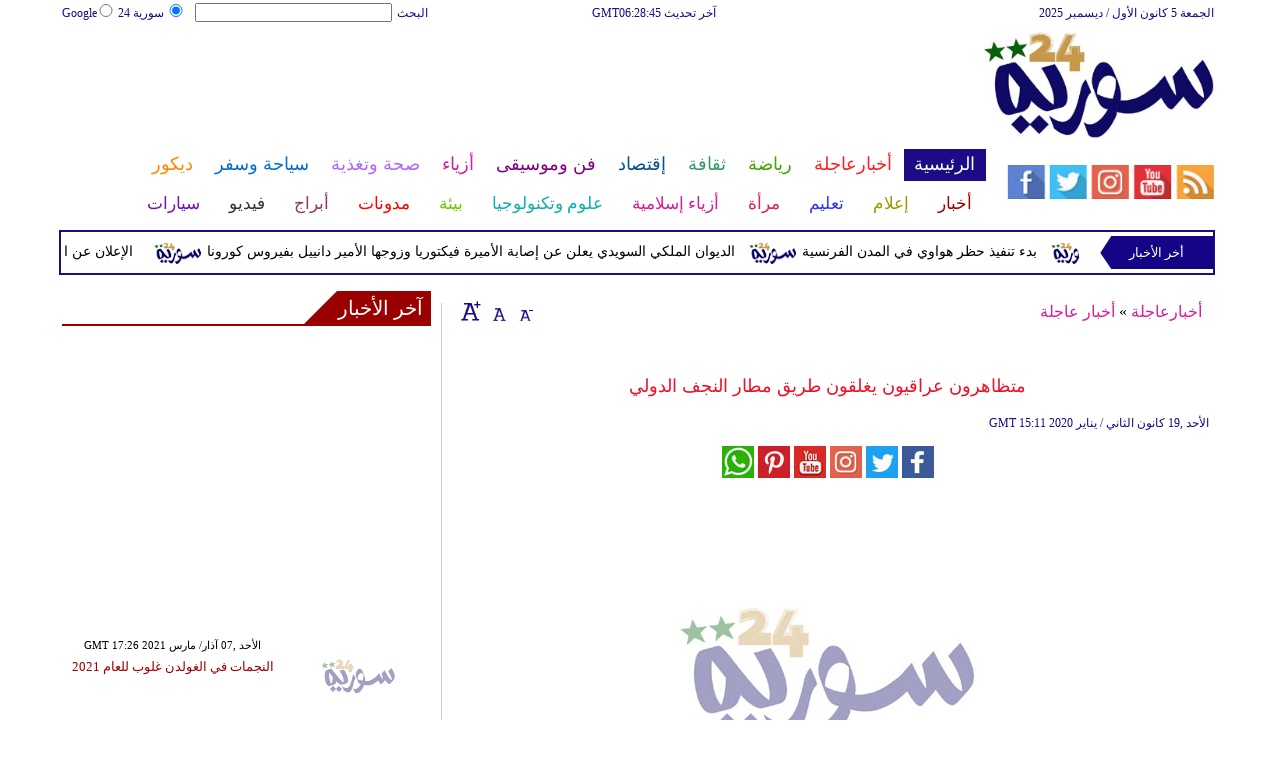

--- FILE ---
content_type: text/html; charset=UTF-8
request_url: https://www.syria-24.com/1152/151158-%D9%85%D8%AA%D8%B8%D8%A7%D9%87%D8%B1%D9%88%D9%86-%D8%B9%D8%B1%D8%A7%D9%82%D9%8A%D9%88%D9%86-%D9%8A%D8%BA%D9%84%D9%82%D9%88%D9%86-%D8%B7%D8%B1%D9%8A%D9%82-%D9%85%D8%B7%D8%A7%D8%B1-%D8%A7%D9%84%D9%86%D8%AC%D9%81-%D8%A7%D9%84%D8%AF%D9%88%D9%84%D9%8A
body_size: 23298
content:
<!DOCTYPE html>
<html xmlns="http://www.w3.org/1999/xhtml" xml:lang="ar-aa" lang="ar-aa">
<head><meta http-equiv="Content-Type" content="text/html; charset=utf-8">

<meta name="viewport" content="width=device-width, initial-scale=1, maximum-scale=1"/>

<script async src="//pagead2.googlesyndication.com/pagead/js/adsbygoogle.js"></script>
<script>
  (adsbygoogle = window.adsbygoogle || []).push({
    google_ad_client: "ca-pub-1982140617084086",
    enable_page_level_ads: true
  });
</script><link rel="amphtml" href="https://www.syria-24.com/amp/1152/151158-متظاهرون-عراقيون-يغلقون-طريق-مطار-النجف-الدولي">
<link  rel="canonical" href="https://www.syria-24.com/1152/151158-متظاهرون-عراقيون-يغلقون-طريق-مطار-النجف-الدولي"/>

<meta name="google-site-verification" content="O13MT8gkm60YM5nKTrebree-2cglAroZPd5OrRUUNNA" />
<meta name="msvalidate.01" content="C3F41BF89336FB68FE0499CEFFFBAA49" />




<!--pinterest code start-->
<meta name="p:domain_verify" content="b602cc63461f4569880ed01a3ed7516d"/>
<!--pinterest code end-->
<META NAME="ROBOTS" CONTENT="INDEX, FOLLOW">
<meta name="Googlebot-News" content="index, follow">

<title>متظاهرون عراقيون يغلقون طريق مطار النجف الدولي -  سورية 24</title>

<meta name="keywords" content="متظاهرون عراقيون يغلقون طريق مطار النجف الدولي" />

<meta name="description" content="متظاهرون عراقيون يغلقون طريق مطار النجف الدولي" />



<meta name="author" content="syria-24" />
<meta name="DC.Title" content="syria-24">
<meta name="DC.Creator" content="syria-24">
<meta name="DC.Subject" content="syria-24">
<meta name="DC.Description" content="">
<meta name="DC.Publisher" content="Filmmatters">
<meta name="DC.Contributor" content="Filmmatters">

<meta name="news_keywords" content="">
<link rel="alternate" href="https://www.syria-24.com/1152/151158-متظاهرون-عراقيون-يغلقون-طريق-مطار-النجف-الدولي" hreflang="ar" />




<link rel="shortcut icon" href="https://stat.syria-24.com/favicon.jpg"/>
<link rel="apple-touch-icon" href="https://stat.syria-24.com/ipad_favicon.png"/>
<link rel="stylesheet" href="https://stat.syria-24.com/css/syria-mainz.css" type="text/css"/>
<link rel="stylesheet" href="https://stat.syria-24.com/css/syria-responsivez.css" type="text/css"/>
<script data-cfasync="false" src="https://stat.syria-24.com/jquery/jquery.min.js" type="text/javascript"></script>
<script data-cfasync="false" src="https://stat.syria-24.com/jquery/carousel.js" type="text/javascript"></script>
<script data-cfasync="false" src="https://stat.syria-24.com/jquery/article_font.js" type="text/javascript"></script>
<script data-cfasync="false" src="https://stat.syria-24.com/jquery/marquee.js" type="text/javascript"></script>
<script data-cfasync="false" src="https://stat.syria-24.com/jquery/homemixer.js" type="text/javascript"></script>
<script data-cfasync="false" src="https://stat.syria-24.com/jquery/header-date.js" type="text/javascript"></script>
<script data-cfasync="false" src="https://stat.syria-24.com/jquery/scoredetailtabs.js" type="text/javascript"></script>




<script data-cfasync="false">

function mycarousel_initCallback(carousel)
{
    // Disable autoscrolling if the user clicks the prev or next button.
    carousel.buttonNext.bind('click', function() {
        carousel.startAuto(0);
    });

    carousel.buttonPrev.bind('click', function() {
        carousel.startAuto(0);
    });

    // Pause autoscrolling if the user moves with the cursor over the clip.
    carousel.clip.hover(function() {
        carousel.stopAuto();
    }, function() {
        carousel.startAuto();
    });
};

jQuery(document).ready(function() {
    jQuery('#mycarousel').jcarousel({
        auto: 4,
        wrap: 'last',		
        initCallback: mycarousel_initCallback
    });
});
</script>


<!-- Global site tag (gtag.js) - Google Analytics -->
<script async src="https://www.googletagmanager.com/gtag/js?id=UA-116825233-1"></script>
<script>
  window.dataLayer = window.dataLayer || [];
  function gtag(){dataLayer.push(arguments);}
  gtag('js', new Date());

  gtag('config', 'UA-116825233-1');
</script>


<!-- Start Alexa Certify Javascript -->
<script data-cfasync="false" type="text/javascript">
_atrk_opts = { atrk_acct:"lZZ+j1a0CM002K", domain:"syria-24.com",dynamic: true};
(function() { var as = document.createElement('script'); as.type = 'text/javascript'; as.async = true; as.src = "https://d31qbv1cthcecs.cloudfront.net/atrk.js"; var s = document.getElementsByTagName('script')[0];s.parentNode.insertBefore(as, s); })();
</script>
<noscript><img src="https://d5nxst8fruw4z.cloudfront.net/atrk.gif?account=lZZ+j1a0CM002K" style="display:none" height="1" width="1" alt="متظاهرون عراقيون يغلقون طريق مطار النجف الدولي" /></noscript>
<!-- Start Alexa Certify Javascript -->

<meta property="fb:pages" content="150001715101370">
<meta property="fb:pages" content="1548368632045226">

<script async src="//pagead2.googlesyndication.com/pagead/js/adsbygoogle.js"></script>
<script>
     (adsbygoogle = window.adsbygoogle || []).push({
          google_ad_client: "ca-pub-1982140617084086",
          enable_page_level_ads: true
     });
</script>




<meta property="og:title" content="متظاهرون عراقيون يغلقون طريق مطار النجف الدولي" />
<meta property="og:type" content="website" />
<meta property="og:description" content=" " />
<meta property="og:site_name" content="syria-24" />
<meta property="og:locale" content="ar_AR" />
<meta property="og:article:author" content="syria-24" />
<meta property="og:article:section" content="الرئيسية" />
<meta property="og:url" content="https://www.syria-24.com/1152/151158-متظاهرون-عراقيون-يغلقون-طريق-مطار-النجف-الدولي" />
<meta property="og:image" content="https://stat.syria-24.com/images/syria-1024x576.png"/>





<script type="application/ld+json">
		{
		  "@context": "http://schema.org",
		  "@type": "NewsArticle",
		  "mainEntityOfPage":{
			"@type":"WebPage",
			"@id":"https://www.syria-24.com/1152/151158-متظاهرون-عراقيون-يغلقون-طريق-مطار-النجف-الدولي"
		  },
		  "headline": "متظاهرون عراقيون يغلقون طريق مطار النجف الدولي",
		  "image": {
			"@type": "ImageObject",
			"url": "https://www.syria-24.com/img/2020/01/egypt-3442.jpg",
			"height": "800",
			"width": "800"
		  },
		  "datePublished": "2020-01-19 15:11:58",
		  "dateModified": "2020-01-19 15:11:58",
		  "author": {
			"@type": "Person",
			"name": "بغداد سورية 24"
		  },
		   "publisher": {
			"@type": "Organization",
			"name": "syria-24",
			"logo": {
			  "@type": "ImageObject",
			  "url": "https://stat.syria-24.com/images/syria-logo.jpg",
			  "width": "600",
			  "height": "60"
			}
		  },
		  "description": " "
		}
		</script>
        
<script type="text/javascript">var switchTo5x=true;</script>
<script type="text/javascript" data-rocketsrc="https://w.sharethis.com/button/buttons.js"></script>
<script type="text/javascript" data-rocketsrc="https://s.sharethis.com/loader.js"></script>
<script type="text/javascript">stLight.options({publisher: "a1ed4b78-c6cc-4307-ab1d-5b15ddec2e76", doNotHash: false, doNotCopy: false, hashAddressBar: false});</script>

</head>
<body>
    
    
<div class="lifestylewrapper">
<div class="bodyaskifull">
<div class="headaski">
<div class="header">
<div class="nommoc" id="phonedesign">
<div class="readmoregmttimeband">آخر تحديث GMT06:28:45</div>

<div class="span4 navy"><span onclick="openNav()"><img src="https://stat.syria-24.com/images/navcon.jpg" alt=" العرب اليوم - "/></span></div>
<div id="mySidenav" class="sidenav">
<a href="https://www.syria-24.com/" class="bags2"> الرئيسية </a>
<a href="https://www.syria-24.com/أخبارعاجلة" id="repcol" class="bags1">أخبارعاجلة </a>
<a href="https://www.syria-24.com/رياضة" class="bags3"> رياضة </a>
<a href="https://www.syria-24.com/ثقافة"id="repcol" class="bags4"> ثقافة </a>
<a href="https://www.syria-24.com/إقتصاد" class="bags5"> إقتصاد </a>
<a href="https://www.syria-24.com/فن-وموسيقى" id="repcol"class="bags6"> فن وموسيقى </a>
<a href="https://www.syria-24.com/أزياء" class="bags7"> أزياء  </a>
<a href="https://www.syria-24.com/صحة-وتغذية" id="repcol"class="bags8"> صحة وتغذية </a>		
<a href="https://www.syria-24.com/سياحة-وسفر" class="bags9"> سياحة وسفر </a>
<a href="https://www.syria-24.com/ديكور" id="repcol"class="bags10">  ديكور </a>
<a href="https://www.syria-24.com/أخبار" class="bags11"> أخبار</a>
<a href="https://www.syria-24.com/إعلام"id="repcol" class="bags12"> إعلام </a>
<a href="https://www.syria-24.com/تعليم" class="bags13"> تعليم </a>
<a href="https://www.syria-24.com/مرأة" id="repcol"class="bags14"> مرأة </a>
<a href="https://www.syria-24.com/islamic-fashion" class="bags7" ><span> أزياء إسلامية</span></a>
<a href="https://www.syria-24.com/علوم-وتكنولوجيا" class="bags15"  id="repcol"> علوم وتكنولوجيا </a>
<a href="https://www.syria-24.com/بيئة" class="bags16">  بيئة </a>
<a href="https://www.syria-24.com/مدونات" class="bags17" id="repcol"> مدوَّنات  </a>		
<a href="https://www.syria-24.com/أبراج" class="bags18"> أبراج  </a>
<a href="https://www.syria-24.com/فيديو" class="bags19 id="repcol"> فيديو </a>
<a href="https://www.syria-24.com/سيارات " class="bags20">سيارات </a></div>
<div class="span4 army"><a href="https://www.syria-24.com/"><img src="https://stat.syria-24.com/images/logo.jpg" alt=" العرب اليوم - "/></a></div>
<div class="span4 heavy"><a href="https://www.syria-24.com/"><img src="https://stat.syria-24.com/images/homeheader.jpg" alt=" العرب اليوم - "/></a></div>

<script data-cfasync="false" type="text/javascript">
function openNav() {
    document.getElementById("mySidenav").style.width = "100%";
}

function closeNav() {
    document.getElementById("mySidenav").style.width = "0";
}
</script></div>


<div id="pcdesign">
<div class="readmoretop-bands">
<div class="spone goso">
<div class="search">
<div class="mani">
<label><input type="radio" name="type" value="Individual" id="type_0" checked="checked" class="goog"/> سورية 24</label>
<label style="width:30px;"><input type="radio" name="type" value="Company" id="type_1" class="goog" />Google</label></div>
<div id="Individual_box" class="sara">
<form action="https://www.syria-24.com/search" method="get" name="searchheadpage" onSubmit="return checkheadsearch();">
<div class="search">
<label for="mod-search-searchword" class="dimsu">البحث</label><input name="searchword" id="mod-search-searchword" maxlength="75"  class="inputbox" type="text" size="23" onChange="CheckArabicOnly(this);"></div></form></div>
<div id="Company_box" class="sara">
<form method="GET" action="https://www.google.com/search" id="google" target="google_window" >
<input type="text"   name="q" maxlength="256" id="google-input" class="inputbox" size="23" value="البحث..." onBlur="if (this.value=='') this.value='البحث...';"  onfocus="if (this.value=='البحث...') this.value='';" />
<input type="submit" value="بحث" class="button"></form></div></div></div>
<div class="sptwo gmda">
<div class="spthree gmt" id="tcenter">آخر تحديث GMT06:28:45</div>
<div class="speight date" id="tright"><span id="ty2udate524"></span></div>
</div>
</div>
<div class="headnommoc">
    
<div class="newlogoleft"><script async src="//pagead2.googlesyndication.com/pagead/js/adsbygoogle.js"></script>
<!-- 728 x 90 -->
<ins class="adsbygoogle"
     style="display:inline-block;width:728px;height:90px"
     data-ad-client="ca-pub-1982140617084086"
     data-ad-slot="2942314921"></ins>
<script>
(adsbygoogle = window.adsbygoogle || []).push({});
</script></div>
<div class="newlogoright"><a href="https://www.syria-24.com/"><img src="https://stat.syria-24.com/images/syria-logo.jpg" alt=" العرب اليوم - "/></a></div>
</div></div>
</div>
</div>


<div class="menufull">
<div class="menuaski">
<div class="menufullara">

<div class="mainmenumass">

<div class="mainmenuleft">
<div id='cssmenu'>

<ul>




<li  class='has-subtwo itemtwo active'><a href='https://www.syria-24.com/'><h2>الرئيسية</h2></a>
<ul>
<li class='has-subtwo'><a href='https://www.syria-24.com/314-أخبار-محلية-وعربية-وعالمية'><span> أخبار محلية وعربية وعالمية </span></a>
</li>
<li class='has-subtwo'><a href='https://www.syria-24.com/338-الحوارات-الفنية'><span>الحوارات الفنية</span></a></li>
<li class='has-subtwo'><a href='https://www.syria-24.com/36-آخر-الأخبار'><span>آخر الأخبار</span></a></li>
<li class='has-subtwo'><a href='https://www.syria-24.com/417-أخبار-الرياضة'><span>أخبار الرياضة</span></a></li>
<li class='has-subtwo'><a href='https://www.syria-24.com/v-915-الرئيسية'><span>فيديو سورية 24</span></a></li>
<li class='has-subtwo'><a href='https://www.syria-24.com/103-أخبار-الفنانين'><span> أخبار النجوم </span></a></li>
<li class='has-subtwo'><a href='https://www.syria-24.com/603-حوارات-وتقارير'><span> مقابلات </span></a></li>
<li class='has-subtwo'><a href='https://www.syria-24.com/504-أخبار-الاقتصاد'><span> أخبار الاقتصاد </span></a></li>
<li class='has-subtwo'><a href='https://www.syria-24.com/121-عالم-الموضة'><span>  عالم الموضة   </span></a></li>
<li class='has-subtwo'><a href='https://www.syria-24.com/487-صحة-وتغذية'><span> صحة وتغذية </span></a></li>
<li class='has-subtwo'><a href='https://www.syria-24.com/home/newspaper'><span>اخترنا لك</span></a></li>
<li class='has-subtwo'><a href='https://www.syria-24.com/2013-09-13-14-42-41'><span>  آراء وتحليلات </span></a></li>
<li class='has-subtwo'><a href='https://www.syria-24.com/home/threads'><span> المواضيع الأكثر قراءة </span></a></li>
<li class='has-subtwo'><a href='https://www.syria-24.com/459-سياحة-وسفر'><span> سياحة وسفر </span></a></li>
<li class='has-subtwo'><a href='https://www.syria-24.com/724-أخبار-السيارات'><span>  أخبار السيارات </span></a></li>
<li class='has-subtwo'><a href='https://www.syria-24.com/1566-كاريكاتير'><span>  كاريكاتير </span></a></li>
<li class='has-subtwo'><a href='https://www.syria-24.com/220-نساء-في-الأخبار'><span>   نساء في الأخبار  </span></a></li>
<li class='has-subtwo'><a href='https://www.syria-24.com/335-ناس-في-الأخبار'><span>ناس في الأخبار </span></a></li>
</ul>
</li>



<li  class='has-sub itemone '><a href='https://www.syria-24.com/أخبارعاجلة'><h2>أخبارعاجلة</h2></a>
<ul>
<li class='has-subone'><a href='https://www.syria-24.com/1152-أخبار-عاجلة'><span>أخبار عاجلة</span></a></li>
<li class='has-subone'><a href='https://www.syria-24.com/1153-رياضة-عاجل'><span>رياضة عاجل</span></a></li>
<li class='has-subone'><a href='https://www.syria-24.com/1154-اقتصاد-عاجل'><span>اقتصاد عاجل</span></a></li>
<li class='has-subone'><a href='https://www.syria-24.com/1155-إعلام-عاجل'><span>إعلام عاجل</span></a></li>
<li class='has-subone'><a href='https://www.syria-24.com/1156-فن-عاجل'><span>فن عاجل</span></a></li>
<li class='has-subone'><a href='https://www.syria-24.com/1157-صحة-عاجل'><span>صحة عاجل</span></a></li>
<li class='has-subone'><a href='https://www.syria-24.com/1158-نساء-عاجل'><span>نساء عاجل</span></a></li>
<li class='has-subone'><a href='https://www.syria-24.com/1159-علوم-عاجل'><span>علوم عاجل</span></a></li>
<li class='has-subone'><a href='https://www.syria-24.com/1160-بيئة-عاجل'><span>بيئة عاجل</span></a></li>
<li class='has-subone'><a href='https://www.syria-24.com/1161-سياحة-وسفر-عاجل'><span>سياحة وسفر عاجل</span></a></li>
<li class='has-subone'><a href='https://www.syria-24.com/1162-سيارات-عاجل'><span>سيارات عاجل</span></a></li>
</ul>
</li>

<li class='has-subthree itemthree '><a href='https://www.syria-24.com/رياضة'><h2>رياضة</h2></a>
<ul>
<li class='has-subthree'><a href='https://www.syria-24.com/316-الأخبار-الرياضية'><span>أخر أخبار الرياضة العربية و العالمية</span></a></li>
<li class='has-subthree'><a href='https://www.syria-24.com/417-أخبار-الرياضة'><span>أخبار الرياضة</span></a></li>
<li class='has-subthree'><a href='https://www.syria-24.com/v-917-رياضة'><span> فيديو أخبار الرياضة</span></a></li>
<li class='has-subthree'><a href='https://www.syria-24.com/1172-نجوم-الملاعب'><span>  نجوم الملاعب  </span></a></li>
<li class='has-subthree'><a href='https://www.syria-24.com/1186-أخبار-الرياضة'><span>  أخبار الرياضة  </span></a></li>
<li class='has-subthree'><a href='https://www.syria-24.com/53-ملاعب-عربية-وعالمية'><span>  ملاعب عربية وعالمية  </span></a></li>
<li class='has-subthree'><a href='https://www.syria-24.com/allchampions'><span> بطولات </span></a></li>
<li class='has-subthree'><a href='https://www.syria-24.com/sports-football/club-activities'><span> أخبار الأندية العربية </span></a></li>
<li class='has-subthree'><a href='https://www.syria-24.com/387-مقابلات'><span> مقابلات </span></a></li>
<li class='has-subthree'><a href='https://www.syria-24.com/55-رياضة-عربية'><span>   رياضة عربية </span></a></li>
<li class='has-subthree'><a href='https://www.syria-24.com/56-رياضة-عالمية'><span>   رياضة عالمية </span></a></li>
<li class='has-subthree'><a href='https://www.syria-24.com/59-موجب'><span>  موجب  </span></a></li>
<li class='has-subthree'><a href='https://www.syria-24.com/60-سالب'><span>  سالب  </span></a></li>
<li class='has-subthree'><a href='https://www.syria-24.com/sports/scoreboard'><span> مباريات ونتائج </span></a></li>
<li class='has-subthree'><a href='https://www.syria-24.com/1173-كرة-الطائرة'><span> كرة الطائرة </span></a></li>
<li class='has-subthree'><a href='https://www.syria-24.com/1174-كرة-اليد'><span> كرة اليد </span></a></li>
<li class='has-subthree'><a href='https://www.syria-24.com/1175-كرة-السلة'><span> كرة السلة </span></a></li>
<li class='has-subthree'><a href='https://www.syria-24.com/1176-رمي'><span>  رمي </span></a></li>
<li class='has-subthree'><a href='https://www.syria-24.com/1177-قفز'><span>  قفز </span></a></li>
<li class='has-subthree'><a href='https://www.syria-24.com/1178-الجري'><span>  الجري </span></a></li>
<li class='has-subthree'><a href='https://www.syria-24.com/1179-تنس'><span> تنس </span></a></li>
<li class='has-subthree'><a href='https://www.syria-24.com/1180-سيارات'><span> سيارات </span></a></li>
<li class='has-subthree'><a href='https://www.syria-24.com/1181-غولف'><span>  غولف </span></a></li>
<li class='has-subthree'><a href='https://www.syria-24.com/1182-سباق-الخيل'><span>  سباق الخيل </span></a></li>
<li class='has-subthree'><a href='https://www.syria-24.com/1183-مصارعة'><span>  مصارعة </span></a></li>
<li class='has-subthree'><a href='https://www.syria-24.com/1184-جمباز'><span>  جمباز </span></a></li>
<li class='has-subthree'><a href='https://www.syria-24.com/1188-أخبار-المنتخبات'><span>  أخبار المنتخبات  </span></a></li>
<li class='has-subthree'><a href='https://www.syria-24.com/61-تحقيقات'><span>  تحقيقات  </span></a></li>
<li class='has-subthree'><a href='https://www.syria-24.com/b-917-رياضة'><span> مدونات </span></a></li>
<li class='has-subthree'><a href='https://www.syria-24.com/1185-أخبار-المحترفين'><span>  أخبار المحترفين </span></a></li>
<li class='has-subthree'><a href='https://www.syria-24.com/gallery-917/'><span> غاليري </span></a></li>
</ul>
</li>


<li class='has-subfour itemfour '><a href='https://www.syria-24.com/ثقافة'><h2>ثقافة</h2></a>
<ul>
<li class='has-subfour'><a href='https://www.syria-24.com/317-عالم-الثقافة-والفنون'><span> عالم الثقافة والفنون </span></a></li>
<li class='has-subfour'><a href='https://www.syria-24.com/485-أخبار-الثقافة-والفنون'><span>أخبار الثقافة والفنون </span></a></li>
<li class='has-subfour'><a href='https://www.syria-24.com/v-918-ثقافة'><span>فيديو ثقافة وفن</span></a></li>
<li class='has-subfour'><a href='https://www.syria-24.com/75-مهرجانات-عربية'><span>مهرجانات عربية</span></a></li>
<li class='has-subfour'><a href='https://www.syria-24.com/248-أخبار-الثقافة-والفنون'><span>أخبار الثقافة والفنون</span></a></li>
<li class='has-subfour'><a href='https://www.syria-24.com/495-حوارات-وتقارير'><span> مقابلات </span></a></li>
<li class='has-subfour'><a href='https://www.syria-24.com/67-معارض'><span>معارض</span></a></li>
<li class='has-subfour'><a href='https://www.syria-24.com/69-أحداث-ثقافية'><span>أحداث ثقافية</span></a></li>
<li class='has-subfour'><a href='https://www.syria-24.com/70-في-المكتبات'><span>في المكتبات</span></a></li>
<li class='has-subfour'><a href='https://www.syria-24.com/68-قصص-وروايات'><span>قصص وروايات</span></a></li>
<li class='has-subfour'><a href='https://www.syria-24.com/290-اكثر-الكتب-الاجنبية-مبيعا'><span> أكثر الكتب الأجنبية مبيعًا </span></a></li>
<li class='has-subfour'><a href='https://www.syria-24.com/71-اكثر-الكتب-عربي-مبيعا'><span> أكثر الكتب العربية مبيعًا </span></a></li>
<li class='has-subfour'><a href='https://www.syria-24.com/357-أفلام-عربية'><span>أفلام عربية</span></a></li>
<li class='has-subfour'><a href='https://www.syria-24.com/76-مراجعة-كتب'><span>مراجعة كتب</span></a></li>
<li class='has-subfour'><a href='https://www.syria-24.com/2565-المزيد-من-أخبار-الدين-والدنيا'><span>دين ودنيا</span></a></li>
<li class='has-subfour'><a href='https://www.syria-24.com/79-رقص'><span>رقص</span></a></li>
<li class='has-subfour'><a href='https://www.syria-24.com/80-تمثيل'><span>تمثيل</span></a></li>
<li class='has-subfour'><a href='https://www.syria-24.com/78-كوميدي'><span>كوميدي</span></a></li>
<li class='has-subfour'><a href='https://www.syria-24.com/276-بأقلامهم'><span>بأقلامهم</span></a></li>
<li class='has-subfour'><a href='https://www.syria-24.com/b-918-ثقافة'><span>مدونات</span></a></li>
</ul>
</li>


<li class='has-subfive itemfive '><a href='https://www.syria-24.com/إقتصاد'><h2>إقتصاد</h2></a>
<ul>
<li class='has-subfive'><a href='https://www.syria-24.com/318-عالم-الاقتصاد-والمال'><span> الأخبار الاقتصادية والمالية </span></a></li>
<li class='has-subfive'><a href='https://www.syria-24.com/504-أخبار-الاقتصاد'><span> أخبار الاقتصاد والمال </span></a></li>
<li class='has-subfive'><a href='https://www.syria-24.com/v-919-اقتصاد'><span> فيديو </span></a></li>
<li class='has-subfive'><a href='https://www.syria-24.com/91-عقارات'><span>عقارات</span></a></li>
<li class='has-subfive'><a href='https://www.syria-24.com/84-اقتصاد-دولي'><span>اقتصاد دولي</span></a></li>
<li class='has-subfive'><a href='https://www.syria-24.com/83-اقتصاد-عربي'><span>اقتصاد عربي</span></a></li>
<li class='has-subfive'><a href='https://www.syria-24.com/394-حوارات-وتقارير'><span> مقابلات </span></a></li>
<li class='has-subfive'><a href='https://www.syria-24.com/90-تقارير-خاصة'><span>تقارير خاصة</span></a></li>
<li class='has-subfive'><a href='https://www.syria-24.com/244-نفط-وبتروكيماويات'><span>نفط وبتروكيماويات</span></a></li>
<li class='has-subfive'><a href='https://www.syria-24.com/243-مصارف'><span>مصارف</span></a></li>
<li class='has-subfive'><a href='https://www.syria-24.com/92-قضايا-ساخنة'><span>قضايا ساخنة</span></a></li>
<li class='has-subfive'><a href='https://www.syria-24.com/87-أسواق-مالية'><span>أسواق مالية</span></a></li>
<li class='has-subfive'><a href='https://www.syria-24.com/86-أخبار-الشركات'><span>أخبار الشركات</span></a></li>
<li class='has-subfive'><a href='https://www.syria-24.com/b-919-اقتصاد'><span>مدونات</span></a></li>
</ul>
</li>



<li class='has-subsix itemsix '><a href='https://www.syria-24.com/فن-وموسيقى'><h2>فن وموسيقى</h2></a>
<ul>
<li class='has-subsix'><a href='https://www.syria-24.com/319-القضايا-والأحداث-الفنية'><span>أخر أخبار الفن</span></a></li>
<li class='has-subsix'><a href='https://www.syria-24.com/338-الحوارات-الفنية'><span>الحوارات الفنية</span></a></li>
<li class='has-subsix'><a href='https://www.syria-24.com/v-920-فن-وموسيقى'><span> فيديو </span></a></li>
<li class='has-subsix'><a href='https://www.syria-24.com/103-أخبار-الفنانين'><span>أخبار النجوم</span></a></li>
<li class='has-subsix'><a href='https://www.syria-24.com/96-أسرار-النجوم'><span>أسرار النجوم</span></a></li>
<li class='has-subsix'><a href='https://www.syria-24.com/101-حفلات-ومهرجانات'><span>حفلات ومهرجانات</span></a></li>
<li class='has-subsix'><a href='https://www.syria-24.com/112-تلفزيون'><span>تلفزيون</span></a></li>
<li class='has-subsix'><a href='https://www.syria-24.com/391-مقابلات'><span>مقابلات</span></a></li>
<li class='has-subsix'><a href='https://www.syria-24.com/99-موسيقى-عربية'><span>موسيقى عربية</span></a></li>
<li class='has-subsix'><a href='https://www.syria-24.com/1850-سينما-عالمية'><span>سينما عالمية</span></a></li>
<li class='has-subsix'><a href='https://www.syria-24.com/114-مواهب-واعدة'><span>مواهب واعدة</span></a></li>
<li class='has-subsix'><a href='https://www.syria-24.com/274-أخبار-فنية'><span>أخبار فنية</span></a></li>
<li class='has-subsix'><a href='https://www.syria-24.com/275-سينما-عربية'><span>سينما عربية</span></a></li>
<li class='has-subsix'><a href='https://www.syria-24.com/1851-موسيقى-عالمية'><span>موسيقى عالمية</span></a></li>
<li class='has-subsix'><a href='https://www.syria-24.com/b-920-فن-وموسيقى'><span>  مدونات   </span></a></li>
<li class='has-subsix'><a href='https://www.syria-24.com/gallery-920/'><span> صور </span></a></li>
</ul>
</li>



<li class='has-subsevan itemsevan '><a href='https://www.syria-24.com/أزياء'><h2>أزياء</h2></a>
<ul>
<li class='has-subsevan'><a href='https://www.syria-24.com/320-آخر-أخبار-عالم-الأزياء'><span>آخر أخبار عالم الأزياء</span></a></li>
<li class='has-subsevan'><a href='https://www.syria-24.com/461-آخر-صيحات-الموضة'><span>آخر صيحات الموضة</span></a></li>
<li class='has-subsevan'><a href='https://www.syria-24.com/v-921-ستايل'><span> فيديو أخبار الموضة </span></a></li>
<li class='has-subsevan'><a href='https://www.syria-24.com/141-للرجال-فقط'><span>للرجال فقط</span></a></li>
<li class='has-subsevan'><a href='https://www.syria-24.com/142-مُثير'><span>مُثير</span></a></li>
<li class='has-subsevan'><a href='https://www.syria-24.com/133-مناسبات'><span>مناسبات</span></a></li>
<li class='has-subsevan'><a href='https://www.syria-24.com/373-إتيكيت'><span>إتيكيت</span></a></li>
<li class='has-subsevan'><a href='https://www.syria-24.com/131-آخر-موضة'><span>آخر موضة</span></a></li>
<li class='has-subsevan'><a href='https://www.syria-24.com/135-جديد-المحلات'><span>جديد المحلات</span></a></li>
<li class='has-subsevan'><a href='https://www.syria-24.com/134-مجوهرات'><span>مجوهرات</span></a></li>
<li class='has-subsevan'><a href='https://www.syria-24.com/146-عطور'><span>عطور</span></a></li>
<li class='has-subsevan'><a href='https://www.syria-24.com/145-العناية-بالشعر'><span>العناية بالشعر</span></a></li>
<li class='has-subsevan'><a href='https://www.syria-24.com/144-ماكياج-ومستحضرات'><span>ماكياج ومستحضرات</span></a></li>
<li class='has-subsevan'><a href='https://www.syria-24.com/fashion-show'><span>أخر عروض الأزياء </span></a></li>
<li class='has-subsevan'><a href='https://www.syria-24.com/612-حوارات-وتقارير'><span>حوارات وتقارير</span></a></li>
<li class='has-subsevan'><a href='https://www.syria-24.com/b-921-ستايل'><span>مدونات   </span></a></li>
<li class='has-subthree'><a href='https://www.syria-24.com/gallery-921/'><span> صور </span></a></li>
</ul>
</li>


<li class='has-subeight itemeight '><a href='https://www.syria-24.com/صحة-وتغذية'><h2>صحة وتغذية </h2></a>
<ul>

<li class='has-subeight'><a href='https://www.syria-24.com/321-آخر-الأخبار-الطبية'><span>آخر الأخبار الطبية</span></a></li>
<li class='has-subeight'><a href='https://www.syria-24.com/487-صحة-وتغذية'><span>جديد عالم الطب</span></a></li>
<li class='has-subeight'><a href='https://www.syria-24.com/v-922-صحة'><span> فيديو صحة وتغذية   </span></a></li>
<li class='has-subeight'><a href='https://www.syria-24.com/drmore'><span>  إسأل طبيبك </span></a></li>
<li class='has-subeight'><a href='https://www.syria-24.com/337-آخر-الاخبار'><span>آخر الاخبار</span></a></li>
<li class='has-subeight'><a href='https://www.syria-24.com/1549-صحة-جنسية'><span>صحة جنسية</span></a></li>
<li class='has-subeight'><a href='https://www.syria-24.com/336-طبخ'><span>طبخ</span></a></li>
<li class='has-subeight'><a href='https://www.syria-24.com/1824-حلويات'><span>حلويات</span></a></li>
<li class='has-subeight'><a href='https://www.syria-24.com/420-طب-بديل'><span>طب بديل</span></a></li>
<li class='has-subeight'><a href='https://www.syria-24.com/390-مقابلات'><span>مقابلات</span></a></li>
<li class='has-subeight'><a href='https://www.syria-24.com/b-922-صحة'><span>مدونات </span></a></li>


</ul>
</li>

<li class='has-subnine itemnine '><a href='https://www.syria-24.com/سياحة-وسفر'><h2>سياحة وسفر </h2></a>
<ul>
<li class='has-subnine'><a href='https://www.syria-24.com/322-التحقيقات-السياحية'><span>أخر أخبار السياحة</span></a></li>
<li class='has-subnine'><a href='https://www.syria-24.com/459-سياحة-وسفر'><span>الأماكن السياحية</span></a></li>
<li class='has-subnine'><a href='https://www.syria-24.com/v-923-سياحة-وسفر'><span> فيديو سياحة وسفر </span></a></li>
<li class='has-subnine'><a href='https://www.syria-24.com/1828-رحلات-شهر-العسل'><span>رحلات شهر العسل</span></a></li>
<li class='has-subnine'><a href='https://www.syria-24.com/1031-مقابلات'><span>مقابلات</span></a></li>
<li class='has-subnine'><a href='https://www.syria-24.com/286-آخر-الأخبار'><span>آخر الأخبار</span></a></li>
<li class='has-subnine'><a href='https://www.syria-24.com/166-منتجعات-صحية'><span>منتجعات صحية</span></a></li>
<li class='has-subnine'><a href='https://www.syria-24.com/165-مغامرة'><span>مغامرة</span></a></li>
<li class='has-subnine'><a href='https://www.syria-24.com/164-شمس-و-بحر'><span> شمس و بحر </span></a></li>
<li class='has-subnine'><a href='https://www.syria-24.com/163-تزلج'><span>تزلج</span></a></li>
<li class='has-subnine'><a href='https://www.syria-24.com/168-أشهر-المطاعم'><span>أشهر المطاعم</span></a></li>
<li class='has-subnine'><a href='https://www.syria-24.com/167-أفخم-الفنادق'><span>أفخم الفنادق</span></a></li>
<li class='has-subnine'><a href='https://www.syria-24.com/b-923-سياحة-وسفر'><span>مدونات </span></a></li>
<li class='has-subthree'><a href='https://www.syria-24.com/gallery-923/'><span> غاليري  </span></a></li>
</ul>
</li>

<li class='has-subten itemten '><a href='https://www.syria-24.com/ديكور'><h2>ديكور </h2></a>
<ul>
<li class='has-subten'><a href='https://www.syria-24.com/323-أخبار-الديكور'><span>أخر أخبار الديكور</span></a></li>
<li class='has-subten'><a href='https://www.syria-24.com/458-جديد-عالم-الديكور'><span>جديد عالم الديكور</span></a></li>
<li class='has-subten'><a href='https://www.syria-24.com/171-داخلي'><span>داخلي</span></a></li>
<li class='has-subten'><a href='https://www.syria-24.com/172-خارجي'><span>خارجي</span></a></li>
<li class='has-subten'><a href='https://www.syria-24.com/170-Your-Photos'><span>Your Photos</span></a></li>
<li class='has-subten'><a href='https://www.syria-24.com/293-Feng-Shui'><span>Feng Shui</span></a></li>
<li class='has-subten'><a href='https://www.syria-24.com/175-منزل'><span> ديكورات منازل </span></a></li>
<li class='has-subten'><a href='https://www.syria-24.com/1030-مقابلات'><span>مقابلات</span></a></li>
<li class='has-subten'><a href='https://www.syria-24.com/b-924-ديكور'><span>    مدونات   </span></a></li>
<li class='has-subthree'><a href='https://www.syria-24.com/gallery-924'><span> غاليري ديكور </span></a></li>
</ul>
</li>



</ul>
</div>
</div>




<div class="mainmenuleft-one">
<div id='cssmenuz'>

<ul>

<li class='has-subones itemones '><a href='https://www.syria-24.com/أخبار'><h2>أخبار</h2></a>
<ul>
<!--<li class='has-subones'><a href='https://www.syria-24.com/314-أخبار-محلية-وعربية-وعالمية'><span>أخبار محلية وعربية وعالمية</span></a></li>-->
<li class='has-subones'><a href='https://www.syria-24.com/326-منزل-أخبار'><span>أخر الأخبار العربية و العالمية</span></a></li>
<li class='has-subones'><a href='https://www.syria-24.com/451-أخبار-السياسة-والسياسيين'><span>أخبار السياسة والسياسيين</span></a></li>
<li class='has-subones'><a href='https://www.syria-24.com/v-916-أخبار'><span> فيديو سورية 24   </span></a></li>
<li class='has-subones'><a href='https://www.syria-24.com/37-عناوين-الاخبار'><span> عناوين الاخبار </span></a></li>
<li class='has-subones'><a href='https://www.syria-24.com/603-حوارات-وتقارير'><span> مقابلات </span></a></li>
<li class='has-subones'><a href='https://www.syria-24.com/أخبار-المدن'><span> أخبار الدول العربية   </span></a></li>
<li class='has-subones'><a href='https://www.syria-24.com/42-أخبار-عالمية'><span>أخبار عالمية</span></a></li>
<li class='has-subones'><a href='https://www.syria-24.com/41-قضايا-ساخنة'><span>قضايا ساخنة</span></a></li>
<li class='has-subones'><a href='https://www.syria-24.com/43-تحقيقات'><span>تحقيقات</span></a></li>
<li class='has-subones'><a href='https://www.syria-24.com/257-سيحدث'><span>سيحدث</span></a></li>
<li class='has-subones'><a href='https://www.syria-24.com/256-يحدث'><span>يحدث</span></a></li>
<li class='has-subones'><a href='https://www.syria-24.com/255-حدث'><span>حدث</span></a></li>
<li class='has-subones'><a href='https://www.syria-24.com/47-في-الأضواء'><span>في الأضواء</span></a></li>
<li class='has-subones'><a href='https://www.syria-24.com/48-في-الظل'><span>في الظل</span></a></li>
<li class='has-subones'><a href='https://www.syria-24.com/b-916-أخبار'><span>مدونات </span></a></li>
<li class='has-subthree'><a href='https://www.syria-24.com/gallery-917/'><span> صور </span></a></li>
</ul>
</li>


<li  class='has-subtwos itemtwos '><a href='https://www.syria-24.com/إعلام'><h2>إعلام</h2></a>
<ul>

<li class='has-subtwos'><a href='https://www.syria-24.com/327-عالم-الإعلام'><span> أخر أخبار الإعلام و الإعلاميين </span></a></li>
<li class='has-subtwos'><a href='https://www.syria-24.com/446-الإعلام-وروّاده'><span> أخر أخبار الإعلام و الإعلاميين </span></a></li>
<li class='has-subtwos'><a href='https://www.syria-24.com/v-927-إعلام'><span> فيديو سورية 24 </span></a></li>
<li class='has-subtwos'><a href='https://www.syria-24.com/393-حوارات-وتقارير'><span>حوارات وتقارير</span></a></li>
<li class='has-subtwos'><a href='https://www.syria-24.com/196-آخر-الأخبار'><span>آخر الأخبار</span></a></li>
<li class='has-subtwos'><a href='https://www.syria-24.com/198-خبرة-عمر'><span>خبرة عمر</span></a></li>
<li class='has-subtwos'><a href='https://www.syria-24.com/203-فضائيات'><span>فضائيات</span></a></li>
<li class='has-subtwos'><a href='https://www.syria-24.com/199-صحافة'><span>صحافة</span></a></li>
<li class='has-subtwos'><a href='https://www.syria-24.com/b-927-إعلام'><span> مدونات </span></a></li>
<li class='has-subtwos'><a href='https://www.syria-24.com/200-تلفزيون'><span>تلفزيون</span></a></li>
<li class='has-subtwos'><a href='https://www.syria-24.com/500-راديو'><span>راديو</span></a></li>
<li class='has-subtwos'><a href='https://www.syria-24.com/202-انترنت'><span>انترنت</span></a></li>

</ul>
</li>

<li class='has-subthrees itemthrees '><a href='https://www.syria-24.com/تعليم'><h2>تعليم</h2></a>
<ul>
<li class='has-subthrees'><a href='https://www.syria-24.com/328-تحقيقات-وأخبار'><span> أخر التحقيقات والقضايا التعليمية </span></a></li>
<li class='has-subthrees'><a href='https://www.syria-24.com/498-أخبار-التعليم'><span> أخر أخبار التعليم </span></a></li>
<li class='has-subthrees'><a href='https://www.syria-24.com/v-928-تعليم'><span> فيديو أخبار التعليم </span></a></li>
<li class='has-subthrees'><a href='https://www.syria-24.com/208-تقارير-وملفات'><span>تقارير وملفات</span></a></li>
<li class='has-subthrees'><a href='https://www.syria-24.com/210-دراسات-عليا'><span>دراسات عليا</span></a></li>
<li class='has-subthrees'><a href='https://www.syria-24.com/209-التعليم-الإلكتروني'><span>التعليم الإلكتروني</span></a></li>
<li class='has-subthrees'><a href='https://www.syria-24.com/207-كتب-ومراجع-وأبحاث'><span>كتب ومراجع وأبحاث</span></a></li>
<li class='has-subthrees'><a href='https://www.syria-24.com/212-جامعات-عالمية'><span>جامعات عالمية</span></a></li>
<li class='has-subthrees'><a href='https://www.syria-24.com/211-جامعات-عربية'><span>جامعات عربية</span></a></li>
<li class='has-subthrees'><a href='https://www.syria-24.com/460-حوارات-و-تقارير'><span>حوارات و تقارير</span></a></li>
<li class='has-subthrees'><a href='https://www.syria-24.com/215-سؤال-وجواب'><span>سؤال وجواب</span></a></li>
<li class='has-subthrees'><a href='https://www.syria-24.com/b-928-تعليم'><span>مدونات </span></a></li>
</ul>
</li>

<li class='has-subfours itemfours '><a href='https://www.syria-24.com/مرأة'><h2>مرأة</h2></a>
<ul>
<li class='has-subfours'><a href='https://www.syria-24.com/329-آخر-أخبار-المرأة'><span>آخر أخبار المرأة</span></a></li>
<li class='has-subfours'><a href='https://www.syria-24.com/445-أخبار-النساء'><span> جديد النساء </span></a></li>
<li class='has-subfours'><a href='https://www.syria-24.com/v-929-نساء'><span> فيديو </span></a></li>
<li class='has-subfours'><a href='https://www.syria-24.com/219-تحقيقات'><span>تحقيقات</span></a></li>
<li class='has-subfours'><a href='https://www.syria-24.com/223-الأم-والطفل'><span>الأم والطفل</span></a></li>
<li class='has-subfours'><a href='https://www.syria-24.com/222-فنجان-قهوة'><span>فنجان قهوة</span></a></li>
<li class='has-subfours'><a href='https://www.syria-24.com/226-جمال'><span>جمال</span></a></li>
<li class='has-subfours'><a href='https://www.syria-24.com/224-نصائح'><span>نصائح</span></a></li>
<li class='has-subfours'><a href='https://www.syria-24.com/218-أخبار-المرأة'><span>أخبار المرأة</span></a></li>
<li class='has-subfours'><a href='https://www.syria-24.com/389-مقابلات'><span>مقابلات</span></a></li>
<li class='has-subfours'><a href='https://www.syria-24.com/b-929-نساء'><span> مدونات </span></a></li>
</ul>
</li>



<li class='has-subsevan itemsevan '><a href='https://www.syria-24.com/islamic-fashion'><h2>أزياء إسلامية</h2></a>
<ul>
    </ul>
    </li>


<li class='has-subfives itemfives '><a href='https://www.syria-24.com/علوم-وتكنولوجيا'><h2>علوم وتكنولوجيا</h2></a>
<ul>

<li class='has-subfives'><a href='https://www.syria-24.com/227-إختراعات-علوم-وتكنولوجيا'><span>أخر اخبار العلوم و التكنولوجيا</span></a></li>
<li class='has-subfives'><a href='https://www.syria-24.com/501-عالم-العلوم-والتكنولوجيا'><span>عالم العلوم والتكنولوجيا</span></a></li>
<li class='has-subfives'><a href='https://www.syria-24.com/v-930-علوم-وتكنولوجيا'><span> فيديو علوم وتكنولوجيا </span></a></li>
<li class='has-subfives'><a href='https://www.syria-24.com/229-تقارير-وملفات'><span>تقارير وملفات</span></a></li>
<li class='has-subfives'><a href='https://www.syria-24.com/230-أخبار-التكنولوجيا'><span>أخبار التكنولوجيا</span></a></li>
<li class='has-subfives'><a href='https://www.syria-24.com/1032-حوارات-وتقارير'><span>حوارات وتقارير</span></a></li>
<li class='has-subfives'><a href='https://www.syria-24.com/b-930-علوم-وتكنولوجيا'><span>مدونات </span></a></li>
<li class='has-subfives'><a href='https://www.syria-24.com/232-ألعاب'><span>ألعاب</span></a></li>
<li class='has-subfives'><a href='https://www.syria-24.com/236-تطبيقات'><span> تطبيقات إلكترونية </span></a></li>
<li class='has-subfives'><a href='https://www.syria-24.com/233-هاتف-محمول'><span> هاتف محمول</span></a></li>
<li class='has-subfives'><a href='https://www.syria-24.com/234-انترنت'><span>إنترنت</span></a></li>
<li class='has-subfives'><a href='https://www.syria-24.com/235-حاسب-آلي'><span> كومبيوتر  </span></a></li>

</ul>
</li>



<li class='has-subsixs itemsixs '><a href='https://www.syria-24.com/بيئة'><h2>بيئة</h2></a>
<ul>

<li class='has-subsixs'><a href='https://www.syria-24.com/330-تحقيقات-وأخبار-بيئية'><span>أخر  أخبار الفن و الفنانين</span></a></li>
<li class='has-subsixs'><a href='https://www.syria-24.com/499-عالم-البيئة-والحيوان'><span>عالم البيئة والحيوان</span></a></li>
<li class='has-subsixs'><a href='https://www.syria-24.com/v-925-بيئة'><span> فيديو أخبار البيئة </span></a></li>
<li class='has-subsixs'><a href='https://www.syria-24.com/639-تقارير'><span>تقارير</span></a></li>
<li class='has-subsixs'><a href='https://www.syria-24.com/179-عالم-عربي'><span>عالم عربي</span></a></li>
<li class='has-subsixs'><a href='https://www.syria-24.com/180-حول-العالم'><span>حول العالم</span></a></li>
<li class='has-subsixs'><a href='https://www.syria-24.com/1033-حوارات-وتقارير'><span>حوارات وتقارير</span></a></li>
<li class='has-subsixs'><a href='https://www.syria-24.com/183-تحقيقات-وملفات'><span>تحقيقات وملفات</span></a></li>
<li class='has-subsixs'><a href='https://www.syria-24.com/187-الحياة-البرية'><span>الحياة البرية</span></a></li>
<li class='has-subsixs'><a href='https://www.syria-24.com/188-السوق-الإيكولوجية'><span>السوق الإيكولوجية</span></a></li>
<li class='has-subsixs'><a href='https://www.syria-24.com/182-طاقة'><span>طاقة</span></a></li>
<li class='has-subsixs'><a href='https://www.syria-24.com/184-اخبار-الطقس'><span>اخبار الطقس</span></a></li>
<li class='has-subsixs'><a href='https://www.syria-24.com/b-925-بيئة'><span> مدونات </span></a></li>
<li class='has-subthree'><a href='https://www.syria-24.com/gallery-925/'><span> صور </span></a></li>
</ul>
</li>



<li class='has-subsevans itemsevans '><a href='https://www.syria-24.com/مدونات'><h2>مدونات</h2></a>
<ul>
<li class='has-subsevans'><a href='https://www.syria-24.com/b-916-أخبار'><span>أخبار </span></a></li>
<li class='has-subsevans'><a href='https://www.syria-24.com/b-917-رياضة'><span>رياضة </span></a></li>
<li class='has-subsevans'><a href='https://www.syria-24.com/b-921-ستايل'><span>ستايل </span></a></li>
<li class='has-subsevans'><a href='https://www.syria-24.com/b-919-اقتصاد'><span>اقتصاد </span></a></li>
<li class='has-subsevans'><a href='https://www.syria-24.com/b-923-سياحة-وسفر'><span> سياحة وسفر  </span></a></li>
<li class='has-subsevans'><a href='https://www.syria-24.com/b-928-تعليم'><span> تعليم </span></a></li>
<li class='has-subsevans'><a href='https://www.syria-24.com/b-927-إعلام'><span>  إعلام </span></a></li>
<li class='has-subsevans'><a href='https://www.syria-24.com/b-929-نساء'><span>  نساء </span></a></li>
<li class='has-subsevans'><a href='https://www.syria-24.com/b-925-بيئة'><span>  بيئة </span></a></li>
<li class='has-subsevans'><a href='https://www.syria-24.com/b-920-فن-وموسيقى'><span> فن وموسيقى  </span></a></li>
<li class='has-subsevans'><a href='https://www.syria-24.com/b-918-ثقافة'><span>ثقافة </span></a></li>
<li class='has-subsevans'><a href='https://www.syria-24.com/b-924-ديكور'><span>ديكور </span></a></li>
<!--li class='has-subsevans'><a href='https://www.syria-24.com/b-926-all'><span>سيارات </span></a></li-->
<li class='has-subsevans'><a href='https://www.syria-24.com/b-930-علوم-وتكنولوجيا'><span> علوم وتكنولوجيا </span></a></li>
</ul>
</li>


<li class='has-subeights itemeights '><a href='https://www.syria-24.com/أبراج'><h2>أبراج </h2></a>
<ul>

<li class='has-subeights'><a href='https://www.syria-24.com/333-أخبار-الفلك-والأبراج'><span>أخر اخبار الابراج و حظك اليوم</span></a></li>
<li class='has-subeights'><a href='https://www.syria-24.com/1035-المزيد-من-أخبار-الطالع'><span> المزيد من أخبار الأبراج </span></a></li>
<li class='has-subeights'><a href='https://www.syria-24.com/v-934-أبراج'><span>فيديو </span></a></li>
<li class='has-subeights'><a href='https://www.syria-24.com/983-أبراج-صينيةية'><span> أبراج صينية  </span></a></li>
<li class='has-subeights'><a href='https://www.syria-24.com/dream-interpretation-answers'><span>   تفسير الأحلام </span></a></li>
<li class='has-subeights'><a href='https://www.syria-24.com/problems-and-solutions'><span>  مشاكل وحلول </span></a></li>
</ul>
</li>

<li class='has-subnines itemnines '><a href='https://www.syria-24.com/فيديو'><h2>فيديو </h2></a>
<ul>

<li class='has-subnines'><a href='https://www.syria-24.com/v-916-أخبار'><span> أخبار</span></a></li>
<li class='has-subnines'><a href='https://www.syria-24.com/v-919-اقتصاد'><span> اقتصاد</span></a></li>
<li class='has-subnines'><a href='https://www.syria-24.com/v-918-ثقافة'><span> ثقافة</span></a></li>
<li class='has-subnines'><a href='https://www.syria-24.com/v-917-رياضة'><span>  رياضة</span></a></li>
<li class='has-subnines'><a href='https://www.syria-24.com/v-920-فن-وموسيقى'><span>  فن وموسيقى</span></a></li>
<li class='has-subnines'><a href='https://www.syria-24.com/v-921-ستايل'><span>  ستايل</span></a></li>
<li class='has-subnines'><a href='https://www.syria-24.com/v-922-صحة'><span> صحة</span></a></li>
<li class='has-subnines'><a href='https://www.syria-24.com/v-923-سياحة-وسفر'><span> سياحة وسفر</span></a></li>
<li class='has-subnines'><a href='https://www.syria-24.com/v-1147-عجائب-غرائب'><span> عجائب غرائب</span></a></li>
<li class='has-subnines'><a href='https://www.syria-24.com/v-927-إعلام'><span> إعلام</span></a></li>
<li class='has-subnines'><a href='https://www.syria-24.com/v-928-تعليم'><span> تعليم</span></a></li>
<li class='has-subnines'><a href='https://www.syria-24.com/v-929-نساء'><span> نساء</span></a></li>
<li class='has-subnines'><a href='https://www.syria-24.com/v-930-علوم-وتكنولوجيا'><span> علوم وتكنولوجيا</span></a></li>
<li class='has-subnines'><a href='https://www.syria-24.com/v-925-بيئة'><span>بيئة</span></a></li>
<li class='has-subnines'><a href='https://www.syria-24.com/v-934-أبراج'><span> أبراج</span></a></li>
<li class='has-subnines'><a href='https://www.syria-24.com/v-926-سيارات'><span> سيارات</span></a></li>
</ul>
</li>

<li class='has-subtens itemtens '><a href='https://www.syria-24.com/سيارات'><h2>سيارات </h2></a>
<ul>

<li class='has-subtens'><a href='https://www.syria-24.com/325-آخر-أخبار-عالم-السيارات'><span>آخر أخبار عالم السيارات</span></a></li>
<li class='has-subtens'><a href='https://www.syria-24.com/724-أخبار-السيارات'><span>أحدث الإصدارات في عالم السيارات</span></a></li>
<li class='has-subtens'><a href='https://www.syria-24.com/v-926-سيارات'><span> فيديو عالم السيارات </span></a></li>
<li class='has-subtens'><a href='https://www.syria-24.com/192-سوق-السيارات'><span>سوق السيارات</span></a></li>
<li class='has-subtens'><a href='https://www.syria-24.com/190-أخبار-السيارات'><span>أخبار السيارات</span></a></li>
<li class='has-subtens'><a href='https://www.syria-24.com/195-قيد-الاختبار'><span>قيد الاختبار</span></a></li>
<li class='has-subtens'><a href='https://www.syria-24.com/194-إختراعات'><span>إختراعات</span></a></li>
<li class='has-subtens'><a href='https://www.syria-24.com/1034-حوارات-و-تقارير'><span>حوارات و تقارير</span></a></li>
<!--li class='has-subtens'><a href='https://www.syria-24.com/b-926-all'><span> مدونات  </span></a></li-->
<li class='has-subthree'><a href='https://www.syria-24.com/gallery-926/'><span> غاليري  </span></a></li>
</ul>
</li>



</ul>
</div>
</div>



</div><div class="mainmenuright">
<a href="#"><img src="https://stat.syria-24.com/images/arabstoday-social-sprites.jpg" alt=" العرب اليوم - " border="0" usemap="#Map"/>
    <map name="Map">
      <area shape="rect" coords="2,0,39,34" href="https://www.facebook.com/Syria-24-%D8%B3%D9%88%D8%B1%D9%8A%D8%A9-24-2528238580735184/?notif_id=1521726432590788&notif_t=page_admin&ref=notif" target="_blank">
      <area shape="rect" coords="45,-2,87,33" href="https://twitter.com/syriaalyoum" target="_blank">
      <area shape="rect" coords="91,-1,129,35" href="https://plus.google.com/u/0/117591447739808405451" target="_blank">
      <area shape="rect" coords="135,2,178,35" href="https://www.youtube.com/channel/UCv3-E4iuHJyBBuKHFu6M3pw?disable_polymer=true" target="_blank">
      <area shape="rect" coords="181,2,254,51" href="https://www.syria-24.com/rss" target="_blank">
    </map>
</a>
</div></div></div></div>


<div class="bodyaski">
<div class="toolbarnommoc">
<div id="fashionbreakingnews-start">
<div id="readmorebreakingnews-arampam">
<div id="breakingnews">
<div class="moduletable ticker">
<div class="rwsjquerymarque" id="marqnews">
<a href='https://www.syria-24.com/1152/171328-الديوان-الملكي-السويدي-يعلن-عن-إصابة-الأميرة-فيكتوريا-وزوجها-الأمير-دانييل-بفيروس'>الديوان الملكي السويدي يعلن عن إصابة الأميرة فيكتوريا وزوجها الأمير دانييل بفيروس كورونا</a>
<a href='https://www.syria-24.com/1159/180516-بدء-تنفيذ-حظر-هواوي-في-المدن-الفرنسية'>بدء تنفيذ حظر هواوي في المدن الفرنسية</a>
<a href='https://www.syria-24.com/1159/180211-منصة-youtube-تبدأ-في-دفع-ميزة-shorts-لمقاطع-الفيديو-القصيرة'>منصة YouTube تبدأ في دفع ميزة Shorts لمقاطع الفيديو القصيرة</a>
<a href='https://www.syria-24.com/1159/180002-شاومي-تواجه-نقص-في-إمدادات-الرقاقات-مع-تأخر-موعد-تسليم-رقاقات-كوالكوم'>شاومي تواجه نقص في إمدادات الرقاقات مع تأخر موعد تسليم رقاقات كوالكوم</a>
<a href='https://www.syria-24.com/1153/171159-دجوكوفيتش-يعادل-الرقم-القياسي-التاريخي-للأسطورة-فيدرر'>دجوكوفيتش يعادل الرقم القياسي التاريخي للأسطورة فيدرر</a>
<a href='https://www.syria-24.com/1153/171102-برشلونة-يصدر-بيانا-رسميا-حول-اقتحام-السلطات-الكتالونية-مقر-النادي'>برشلونة يصدر بيانا رسميا حول اقتحام السلطات الكتالونية مقر النادي</a>
<a href='https://www.syria-24.com/1153/171044-الشرطة-الكتالونية-تعتقل-رئيس-برشلونة-السابق-بارتوميو'>الشرطة الكتالونية تعتقل رئيس برشلونة السابق بارتوميو</a>
<a href='https://www.syria-24.com/1153/171019-الشرطة-تداهم-مكاتب-نادي-برشلونة-وأنباء-عن-اعتقال-رئيس-البارسا-السابق'>الشرطة تداهم مكاتب نادي برشلونة وأنباء عن اعتقال رئيس "البارسا" السابق</a>
<a href='https://www.syria-24.com/1153/170828-نور-الشربيني-تواصل-تربعها-على-عرش-صدارة-التصنيف-العالمي-للاسكواش'>نور الشربيني تواصل تربعها على عرش صدارة التصنيف العالمي للاسكواش</a>
<a href='https://www.syria-24.com/1153/170546-الإعلان-عن-الدول-المستضيفة-لدور-المجموعات-في-كأس-الاتحاد-الآسيوي'>الإعلان عن الدول المستضيفة لدور المجموعات في كأس الاتحاد الآسيوي</a>
</div></div></div>
<div id="readmorebn">أخر الأخبار</div>
</div></div></div>




<div class="readmorefull">

<div id="mineflright">
<div id="readmorepakkam">



<div id="minenewread-moreright">
<div class="minekarts">
<div class="plg_fa_karmany">
<span class="plg_fa_karmany_menos"><a title="zoom out" href="javascript:modify_size('articlepxfontsize',-1,'1')"></a></span><span class="plg_fa_karmany_igual"><a title="normal" href="javascript:modify_size('articlepxfontsize',0,'1')"></a></span><span class="plg_fa_karmany_mas"><a title="zoom in" href="javascript:modify_size('articlepxfontsize',1,'1')"></a></span></div></div>

<div class="breadcru">
<a href="http://www.syria-24.com/%D8%A3%D8%AE%D8%A8%D8%A7%D8%B1%D8%B9%D8%A7%D8%AC%D9%84%D8%A9"> أخبارعاجلة</a> &raquo; <a href="https://www.syria-24.com/1152-more">أخبار عاجلة</a>
</div>



<h2 class="subtitle" id="newpad"><a></a></h2>
<h1 class="readmoremaintitle" id="newpad" itemprop="headline">متظاهرون عراقيون يغلقون طريق مطار النجف الدولي</h1>

<dd class="published" itemprop="datePublished" content="2016-07-19 T 02:55:45">
<span class="published_span">GMT</span>
<span>
15:11  2020 
الأحد ,19 
كانون الثاني /  يناير 
</span></dd>
<div class="plg_fa_karmany">



<div class="newread-social" align="center">
<img src="https://stat.syria-24.com/images/sharethis.jpg" border="0" usemap="#Map2" alt=" العرب اليوم - " >
<map name="Map2">
  <area shape="rect" coords="1,-1,32,33" href="whatsapp://send?text=&quot;متظاهرون عراقيون يغلقون طريق مطار النجف الدولي&quot; https://www.syria-24.com/1152/151158-%D9%85%D8%AA%D8%B8%D8%A7%D9%87%D8%B1%D9%88%D9%86-%D8%B9%D8%B1%D8%A7%D9%82%D9%8A%D9%88%D9%86-%D9%8A%D8%BA%D9%84%D9%82%D9%88%D9%86-%D8%B7%D8%B1%D9%8A%D9%82-%D9%85%D8%B7%D8%A7%D8%B1-%D8%A7%D9%84%D9%86%D8%AC%D9%81-%D8%A7%D9%84%D8%AF%D9%88%D9%84%D9%8A" target="_blank">
  <area shape="rect" coords="36,0,69,32" href="#" target="_blank">
  <area shape="rect" coords="73,-1,106,32" href="#" target="_blank"> 
  <area shape="rect" coords="108,1,143,38" href="https://www.instagram.com/share?url=https://www.syria-24.com/1152/151158-%D9%85%D8%AA%D8%B8%D8%A7%D9%87%D8%B1%D9%88%D9%86-%D8%B9%D8%B1%D8%A7%D9%82%D9%8A%D9%88%D9%86-%D9%8A%D8%BA%D9%84%D9%82%D9%88%D9%86-%D8%B7%D8%B1%D9%8A%D9%82-%D9%85%D8%B7%D8%A7%D8%B1-%D8%A7%D9%84%D9%86%D8%AC%D9%81-%D8%A7%D9%84%D8%AF%D9%88%D9%84%D9%8A" target="_blank">
  <area shape="rect" coords="146,0,177,30" href="https://twitter.com/intent/tweet?text=متظاهرون عراقيون يغلقون طريق مطار النجف الدولي&url=https://www.syria-24.com/1152/151158-%D9%85%D8%AA%D8%B8%D8%A7%D9%87%D8%B1%D9%88%D9%86-%D8%B9%D8%B1%D8%A7%D9%82%D9%8A%D9%88%D9%86-%D9%8A%D8%BA%D9%84%D9%82%D9%88%D9%86-%D8%B7%D8%B1%D9%8A%D9%82-%D9%85%D8%B7%D8%A7%D8%B1-%D8%A7%D9%84%D9%86%D8%AC%D9%81-%D8%A7%D9%84%D8%AF%D9%88%D9%84%D9%8A" target="_blank">
  <area shape="rect" coords="181,-6,228,33" href="https://www.facebook.com/sharer/sharer.php?app_id=113869198637480&sdk=joey&u=https://www.syria-24.com/1152/151158-%D9%85%D8%AA%D8%B8%D8%A7%D9%87%D8%B1%D9%88%D9%86-%D8%B9%D8%B1%D8%A7%D9%82%D9%8A%D9%88%D9%86-%D9%8A%D8%BA%D9%84%D9%82%D9%88%D9%86-%D8%B7%D8%B1%D9%8A%D9%82-%D9%85%D8%B7%D8%A7%D8%B1-%D8%A7%D9%84%D9%86%D8%AC%D9%81-%D8%A7%D9%84%D8%AF%D9%88%D9%84%D9%8A%2F&display=popup&ref=plugin&src=share_button" target="_blank">
</map>
</div>
<div class="karmany_clearboth"></div>

<p class="readimg">
<img src="https://stat.syria-24.com/images/noimage.jpg"  alt=" العرب اليوم - متظاهرون عراقيون يغلقون طريق مطار النجف الدولي" class=""></p>
<h6 class="photocaption">متظاهرون عراقيون </h6>


<div id="articlepxfontsize1">

<h6 class="coringsuri" style="display:block" >
بغداد -سورية 24</h6>


<div id="balmon">


<p><span style="font-family:sans-serif,arial,verdana,trebuchet ms"><a href="https://www.syria-24.com/314/124437-%D8%A5%D8%B4%D8%B9%D8%A7%D9%84-%D8%A7%D9%84%D9%86%D8%A7%D8%B1-%D8%A8%D8%A5%D8%B7%D8%A7%D8%B1%D8%A7%D8%AA-%D8%B3%D9%8A%D8%A7%D8%B1%D8%A7%D8%AA-%D9%84%D8%B1%D9%81%D8%B6-%D8%A7%D9%84%D9%85%D8%AA%D8%B8%D8%A7%D9%87%D8%B1%D9%8A%D9%86-%D9%85%D8%B1%D8%B4%D8%AD%D9%8A-%D8%A7%D9%84%D8%A3%D8%AD%D8%B2%D8%A7%D8%A8-%D8%A7%D9%84%D9%81%D8%A7%D8%B3%D8%AF%D8%A9">&#1605;&#1578;&#1592;&#1575;&#1607;&#1585;&#1608;&#1606; &#1593;&#1585;&#1575;&#1602;&#1610;&#1608;&#1606;</a> &#1610;&#1594;&#1604;&#1602;&#1608;&#1606; &#1591;&#1585;&#1610;&#1602; &#1605;&#1591;&#1575;&#1585; &#1575;&#1604;&#1606;&#1580;&#1601; &#1575;&#1604;&#1583;&#1608;&#1604;&#1610;</span></p>
<!--<img src="https://www.syria-24.com/stat/images/imgpsh_fullsize.png" height="50" width="50"/>-->
</div>

<!--Start - Weekly Horo Link-->
<!--End - Weekly Horo Link-->


<div class="freeyavudu"> </div>




<div class="divyreadmoremoretopics"><a href="https://www.syria-24.com/1152-more">أخبار عاجلة</a></div>
<!--<div class="deskarrow"><a href="https://www.syria-24.com/1152-more"><img alt="syria" src="https://www.syria-24.com/stat/images/imgpsh_fullsizedesk.png"></a></div>-->

<div class="phonearrow"><a href="https://www.syria-24.com/1152-more"><img alt="syria" src="https://www.syria-24.com/stat/images/imgpsh_fullsize.png"></a></div>




 
</div>
<div>
</div>
<div id="tagseo">


<span class="tag"><a href="https://www.syria-24.com/tag?tagword=سورية+24">سورية 24</a></span>
<span class="tag"><a href="https://www.syria-24.com/tag?tagword=سوريا+24">سوريا 24</a></span>
<span class="tag"><a href="https://www.syria-24.com/tag?tagword=سوريا">سوريا</a></span>
<span class="tag"><a href="https://www.syria-24.com/tag?tagword=syria24">syria24</a></span>
<span class="tag"><a href="https://www.syria-24.com/tag?tagword=اخبار+سورية+مباشر">اخبار سورية مباشر</a></span>
<span class="tag"><a href="https://www.syria-24.com/tag?tagword=متظاهرون+عراقيون">متظاهرون عراقيون</a></span>
<span class="tag"><a href="https://www.syria-24.com/tag?tagword=مطار+النجف+الدولي">مطار النجف الدولي</a></span>
<span class="tag"><a href="https://www.syria-24.com/tag?tagword=العراق">العراق</a></span>



</div>

<div id="relatedreadmorehousefull">
<div class="newsrandombox"><h2><a>  أخبار ذات صلة </a><div class="newsrandomtriangle-down-right"></div></h2> </div>
<div class="explorefully">
    <ul id="mycarousel" class="jcarousel jcarousel-skin-tango">
<li><div class="homearundthewold" id="hatwmarfinten">
<div id="readmorepadamimg">
<a href="https://www.syria-24.com/1152/171953-وزير-الخارجية-المصري-يؤكد-أن-تنظيم-داعش-عاد-للظهور-في-عدة-مدن">
<img src="https://stat.syria-24.com/images/noimage.jpg" width="" height="" alt=" العرب اليوم - وزير الخارجية المصري يؤكد أن تنظيم داعش عاد للظهور في عدة مدن ليبية" class="newreadmoreborder"></a>
</div>
<span class="readmoregmttimenew">
     

الأربعاء ,08 
تموز / يوليو
GMT 17:19  2020  </span>
<span class="readmoretitlenew"><a href="https://www.syria-24.com/1152/171953-وزير-الخارجية-المصري-يؤكد-أن-تنظيم-داعش-عاد-للظهور-في-عدة-مدن">وزير الخارجية المصري يؤكد أن تنظيم داعش عاد للظهور في عدة مدن ليبية</a></span>
</div></li><li><div class="homearundthewold" id="hatwmarfinten">
<div id="readmorepadamimg">
<a href="https://www.syria-24.com/1152/163030-المندوب-الفرنسي-في-مجلس-الأمن-يعلن-أن-البحرية-التركية-تنقل-السلاح-إلى">
<img src="https://stat.syria-24.com/images/noimage.jpg" width="" height="" alt=" العرب اليوم - المندوب الفرنسي في مجلس الأمن يعلن أن البحرية التركية تنقل السلاح إلى طرابلس في انتهاك صارخ لمقررات مؤتمر برلين وقرارات مجلس الأمن" class="newreadmoreborder"></a>
</div>
<span class="readmoregmttimenew">
     

الأربعاء ,08 
تموز / يوليو
GMT 16:30  2020  </span>
<span class="readmoretitlenew"><a href="https://www.syria-24.com/1152/163030-المندوب-الفرنسي-في-مجلس-الأمن-يعلن-أن-البحرية-التركية-تنقل-السلاح-إلى">المندوب الفرنسي في مجلس الأمن يعلن أن البحرية التركية تنقل السلاح إلى طرابلس في انتهاك صارخ لمقررات مؤتمر برلين وقرارات مجلس الأمن</a></span>
</div></li><li><div class="homearundthewold" id="hatwmarfinten">
<div id="readmorepadamimg">
<a href="https://www.syria-24.com/1152/160951-التحالف-الدولي-يضرب-أوكار-داعش-شمال-العراق">
<img src="https://stat.syria-24.com/images/noimage.jpg" width="" height="" alt=" العرب اليوم - التحالف الدولي يضرب أوكار &quot;داعش&quot; شمال العراق" class="newreadmoreborder"></a>
</div>
<span class="readmoregmttimenew">
     

الأربعاء ,08 
تموز / يوليو
GMT 16:09  2020  </span>
<span class="readmoretitlenew"><a href="https://www.syria-24.com/1152/160951-التحالف-الدولي-يضرب-أوكار-داعش-شمال-العراق">التحالف الدولي يضرب أوكار "داعش" شمال العراق</a></span>
</div></li><li><div class="homearundthewold" id="hatwmarfinten">
<div id="readmorepadamimg">
<a href="https://www.syria-24.com/1152/135912-وزير-الخارجية-الفرنسي-يعلن-أن-الضم-الإسرائيلي-لأراض-في-الضفة-الغربية-لا">
<img src="https://stat.syria-24.com/images/noimage.jpg" width="" height="" alt=" العرب اليوم - وزير الخارجية الفرنسي يعلن أن الضم الإسرائيلي لأراض في الضفة الغربية لا يمكن أن يمر من دون تداعيات" class="newreadmoreborder"></a>
</div>
<span class="readmoregmttimenew">
     

الأربعاء ,01 
تموز / يوليو
GMT 13:59  2020  </span>
<span class="readmoretitlenew"><a href="https://www.syria-24.com/1152/135912-وزير-الخارجية-الفرنسي-يعلن-أن-الضم-الإسرائيلي-لأراض-في-الضفة-الغربية-لا">وزير الخارجية الفرنسي يعلن أن الضم الإسرائيلي لأراض في الضفة الغربية لا يمكن أن يمر من دون تداعيات</a></span>
</div></li><li><div class="homearundthewold" id="hatwmarfinten">
<div id="readmorepadamimg">
<a href="https://www.syria-24.com/1152/135724-وزير-الخارجية-الفرنسي-نبحث-مع-شركائنا-سبل-الرد-على-إسرائيل-في">
<img src="https://stat.syria-24.com/images/noimage.jpg" width="" height="" alt=" العرب اليوم - وزير الخارجية الفرنسي &quot; نبحث مع شركائنا سبل الرد على إسرائيل في حال ضمها أراض فلسطينية&quot;" class="newreadmoreborder"></a>
</div>
<span class="readmoregmttimenew">
     

الأربعاء ,01 
تموز / يوليو
GMT 13:57  2020  </span>
<span class="readmoretitlenew"><a href="https://www.syria-24.com/1152/135724-وزير-الخارجية-الفرنسي-نبحث-مع-شركائنا-سبل-الرد-على-إسرائيل-في">وزير الخارجية الفرنسي " نبحث مع شركائنا سبل الرد على إسرائيل في حال ضمها أراض فلسطينية"</a></span>
</div></li></ul>
</div></div></div>

<div style="width:100%;float:left;">
<div class="gogolebig"><script async src="//pagead2.googlesyndication.com/pagead/js/adsbygoogle.js"></script>
<ins class="adsbygoogle"
     style="display:block; text-align:center;"
     data-ad-layout="in-article"
     data-ad-format="fluid"
     data-ad-client="ca-pub-1982140617084086"
     data-ad-slot="7588673345"></ins>
<script>
     (adsbygoogle = window.adsbygoogle || []).push({});
</script></div>
</div>

<div class="desktopcomment2019">



<div class="tnemocnommoc">
<div class="commentareabox"><h2><a>  أرسل تعليقك  </a><div class="commentareaboxtriangle-right"></div></h2> </div>
<div id="commentajax"></div>
<form id="my_form" name="my_form" method="post" autocomplete="off">
<input type="hidden" name='commentred' id="commentred" value="http://www.syria-24.com/1152/151158-%D9%85%D8%AA%D8%B8%D8%A7%D9%87%D8%B1%D9%88%D9%86-%D8%B9%D8%B1%D8%A7%D9%82%D9%8A%D9%88%D9%86-%D9%8A%D8%BA%D9%84%D9%82%D9%88%D9%86-%D8%B7%D8%B1%D9%8A%D9%82-%D9%85%D8%B7%D8%A7%D8%B1-%D8%A7%D9%84%D9%86%D8%AC%D9%81-%D8%A7%D9%84%D8%AF%D9%88%D9%84%D9%8A" />
<input type="hidden" name="page_id" id="page_id" value="818925"/>
<input type="hidden" name="page_catid" id="page_catid" value="1152"/>
<div class="sociafcontpart">
<div class="sociafcontfull"><span><a title="Facebook" href='https://www.facebook.com/arabstoday.net?ref=hl'><img src="https://stat.syria-24.com/images/sfacebook.jpeg" alt=" العرب اليوم - "></a></span> <span><a title="Twitter" href='https://twitter.com/syriaalyoum'><img src="https://stat.syria-24.com/images/stwitter.jpeg" alt=" العرب اليوم - "></a></span> <span><p><a title="Post as Guest">تعليقك كزائر</a></p></span></div>
</div>
<div class="fcontfull">
<div class="fconthalright">
<h3> الإسم <span>*</span></h3>
<p><input class="txtnameas" type="text" value="" name="names" id="names_cmt"></p>
</div>
<div class="fconthalleft">
<h3> البريد الألكتروني <span>*</span></h3>
<p><input class="txtnameas" type="text" value="" name="email" id="email_cmt"></p>
</div>
</div>

<div class="fcontfull">
<div class="bigfconthalright">
<h3> عنوان التعليق <span>*</span></h3>
<p><input class="txtnameas" type="text" value="" name="my_title" id="my_title_cmt"></p>
</div>
</div>

<div class="fcontfull">
<div class="bigfconthalright">
<h3>  تعليق <span>*</span></h3>
<p><textarea class="txtcommentsz" id="my_text_cmt" onKeyPress=check_length(this.form); onKeyDown=check_length(this.form); 
 name=my_text rows=4 cols=30></textarea></p>
 <h6>: Characters Left <input size=1 class="dojki" value=1000 name=text_num></h6>
</div>
<div class="bigfconthalleft">
<h3>  إلزامي <span>*</span></h3>
<a target="_blank" href="#">شروط الاستخدام</a>
<p><span>شروط النشر:</span> عدم الإساءة للكاتب أو للأشخاص أو للمقدسات أو مهاجمة الأديان أو الذات الالهية. والابتعاد عن التحريض الطائفي والعنصري والشتائم.</p>

<h4><input id="chkTC2" type="checkbox" checked="checked" name="chkTC2" onclick="return false">
<span>اُوافق على شروط الأستخدام</span></h4>
<!--<div class="tremsredform">
<input id="submit" class="commentbut" type="submit" value="أرسل التعليق" name="submit">
</div>-->
</div>


<div class="fcontfullnew">
<div class="catbigfconthalright">
<h3>  Security Code<span>*</span></h3>
<h4><div id="commentajax_error" ></div>&nbsp;</h4>
<p>
<img src="https://www.syria-24.com/index.php/captcha_code/?rand=395561623" id='captchaimg' style="border:1px solid #ccc; font:18px arial;" alt="متظاهرون عراقيون يغلقون طريق مطار النجف الدولي" /> <small><a href="javascript: refreshCaptcha();"><img src="https://stat.syria-24.com/images/refresh.png" width="32" height="32" alt="متظاهرون عراقيون يغلقون طريق مطار النجف الدولي" /></a></small>

<span class="captcha" onClick="jcomments.clear('captcha');"></span>

<h6><input class="catcaptcha" id="captcha_code" type="text" name="captcha_code" value="" size="10" tabindex="6" placeholder="Type captcha code" /></h6>

</p>
<input type='hidden' name='error_redi' value="http://www.syria-24.com/1152/151158-%D9%85%D8%AA%D8%B8%D8%A7%D9%87%D8%B1%D9%88%D9%86-%D8%B9%D8%B1%D8%A7%D9%82%D9%8A%D9%88%D9%86-%D9%8A%D8%BA%D9%84%D9%82%D9%88%D9%86-%D8%B7%D8%B1%D9%8A%D9%82-%D9%85%D8%B7%D8%A7%D8%B1-%D8%A7%D9%84%D9%86%D8%AC%D9%81-%D8%A7%D9%84%D8%AF%D9%88%D9%84%D9%8A" />
</div>
<br/><br/>
<div class="fcontfullnew"><!--<input id="submit" class="commentbut" type="submit" value="أرسل التعليق" name="submit" style="float:right">-->
<button class="commentbut" style="float:right">أرسل التعليق</button>
</div>
</form>
</div>
</div>
</div>

<script type="text/javascript">
/*
function comment_like_dislike(baseUrl,forwhich,commentid,classposition)
{	
	var getres = '';
	//preventDefault();
		
	$.ajax(
	{
		'async': true,
		type: "POST",
		'global': false,
      		url: baseUrl+'footer/comment_like_dislike_ajax/',
      		data: "code=" + forwhich + "&commentid=" + commentid,
		//dataType:"script",
		cache: false,
		//headers: { "cache-control": "no-cache" },
		success: function(result)
		{
			//alert(result)			
			//getres = result;			
			var splitresult = result.split(',');
			if(splitresult[0] == 'like' || splitresult[0] == 'dislike')
			{
				document.getElementsByClassName('like_count_value')[classposition].innerHTML = '('+splitresult[1]+')';
				document.getElementsByClassName('dislike_count_value')[classposition].innerHTML = '('+splitresult[2]+')';
			}	
			else if(splitresult[0] == 'no')
			{
				alert('Already Your like or dislike submitted in our database')
			}
    		}
	});		
}*/



function validateEmail(elementValue)
{
	var emailPattern = /^[a-zA-Z0-9._-]+@[a-zA-Z0-9.-]+\.[a-zA-Z]{2,4}$/;
	return emailPattern.test(elementValue);
}
function comment_validate()
{
	var formvas = document.my_form;

	if(formvas.names.value == "" )
	{
		alert("Enter Your Name");
		formvas.names.focus();
		return false;
	}
	else if(formvas.email.value == "" )
	{
		alert("Enter Your Email ID");
		formvas.email.focus();
		return false;
	}
	else if(validateEmail(formvas.email.value) == false)
	{
		alert("Enter the valid Email ID");
		formvas.email.focus();
		formvas.email.value = "";
		return false;
	}
	else if(formvas.my_title.value == "" )
	{
		alert("Enter Your Comment Title");
		formvas.my_title.focus();
		return false;
	}
	else if(formvas.my_text.value == "" )
	{
		alert("Enter Your Comment");
		formvas.my_text.focus();
		return false;
	}	
	
}



$(function(){
	
	$('#my_form').submit(function(e){
		e.preventDefault();
			page_id				= $("#page_id").val();
			page_catid			= $("#page_catid").val();
			name 				= $("#names_cmt").val();
			email 				= $("#email_cmt").val();
			
			var validate_email  = validateEmail(email);
	
			my_title 			= $("#my_title_cmt").val();
			my_text 			= $("#my_text_cmt").val();			
			captcha_code 		= $("#captcha_code").val();

fullurl = $("#commentred").val();
			
			if(document.getElementById("chkTC2").checked == true)
			{
			    notifyme=1
			}
			else
			{
			     notifyme=0
			}
			
			if(name == '')
			{
				alert('Enter your name');
				document.getElementById("names_cmt").focus();
				return false;
			}
			else if(email == '')
			{	
				alert('Enter your email');
				document.getElementById("email_cmt").focus();
				return false;
			}
			
			if(validate_email == false) 
			{
				alert("Enter valid email address");
				document.getElementById("email_cmt").focus();		
				return false;
			}
			else if(my_title == '')
			{	
				alert('Enter your comment title');
				document.getElementById("my_title_cmt").focus();
				return false;
			}
			else if(my_text == '')
			{	
				alert('Enter your comment');
				document.getElementById("my_text_cmt").focus();
				return false;
			}
			else if(captcha_code == '')
			{
				alert('Enter the Verification Code');
				document.getElementById("captcha_code").focus();
				return false;
			}
			else
			{
		
				var datastr = 'name='+name+'&email='+email+'&my_title='+my_title+'&my_text='+my_text+'&page_id='+page_id+'&page_catid='+page_catid+'&captcha_code='+captcha_code+'&fullurl='+fullurl+'&notifyme='+notifyme;

                                $.ajax({
							type 		: 'POST',
							url 		: 'https://www.syria-24.com/contact/comment_success',
							data 		: datastr,
							success 	: function(html) 
							{
                                                           if(html == 1)
								{
									document.getElementById("commentajax").style.marginTop="21px";
									document.getElementById("commentajax").style.marginBottom="25px";
                                    document.getElementById("commentajax").style.textAlign="center";
									document.getElementById("commentajax").style.color="green";
									document.getElementById("commentajax").style.fontWeight="bold";
document.getElementById("commentajax").style.fontSize="24px";
									document.getElementById('commentajax').innerHTML = 'Thank you for your comment';
									$('#my_form').slideUp();
								}
								 else if(html == 2)
								{
									document.getElementById("commentajax_error").style.color="#F00";
									document.getElementById("commentajax_error").style.fontWeight="bold";
									document.getElementById('commentajax_error').innerHTML = 'Enter the Valid Verification Code';
								} 
else if(html == 3)
								{
									document.getElementById("commentajax").style.marginTop="21px";
									document.getElementById("commentajax").style.marginBottom="25px";
                                    document.getElementById("commentajax").style.textAlign="center";
									document.getElementById("commentajax").style.color="red";
									document.getElementById("commentajax").style.fontWeight="bold";
document.getElementById("commentajax").style.fontSize="22px";
									document.getElementById('commentajax').innerHTML = 'You are not able to comment because you are blocked by our Admin';
									$('#my_form').slideUp();
								}
								
								
								else
								{
 document.getElementById("commentajax").style.textAlign="center";
									document.getElementById("commentajax").style.color="#F00";
									document.getElementById("commentajax").style.fontWeight="bold";
									$('#commentajax').append('<p>Error Occur. Try again Later</p>');
								}	
								
							}
				});
					
				
			}
				
	});
});

</script></div>
<div class="rihtresponsiveno">
<div class="newread-mostread">
<div class="readrightboxarea"><h2><a> أخبار ذات صلة </a><div class="readrightboxarea-down-right"></div></h2> </div>
<div class="newread-threadsone">
<div class="newread-threadtext">
<p> 

GMT 17:19  2020  الأربعاء ,08 
تموز / يوليو 
 
</p>
<a href="https://www.syria-24.com/1152/171953-وزير-الخارجية-المصري-يؤكد-أن-تنظيم-داعش-عاد-للظهور-في-عدة-مدن">وزير الخارجية المصري يؤكد أن تنظيم داعش عاد للظهور في عدة مدن ليبية</a>
</div>
<div class="newread-threadimage"><a href="https://www.syria-24.com/1152/171953-وزير-الخارجية-المصري-يؤكد-أن-تنظيم-داعش-عاد-للظهور-في-عدة-مدن">
<img src="https://stat.syria-24.com/images/noimage.jpg" width="" height="" alt=" العرب اليوم - وزير الخارجية المصري يؤكد أن تنظيم داعش عاد للظهور في عدة مدن ليبية" class="readmoreborder"></a></div>
</div>
<div class="newread-threadsone">
<div class="newread-threadtext">
<p> 

GMT 16:30  2020  الأربعاء ,08 
تموز / يوليو 
 
</p>
<a href="https://www.syria-24.com/1152/163030-المندوب-الفرنسي-في-مجلس-الأمن-يعلن-أن-البحرية-التركية-تنقل-السلاح-إلى">المندوب الفرنسي في مجلس الأمن يعلن أن البحرية التركية تنقل السلاح إلى طرابلس في انتهاك صارخ لمقررات مؤتمر برلين وقرارات مجلس الأمن</a>
</div>
<div class="newread-threadimage"><a href="https://www.syria-24.com/1152/163030-المندوب-الفرنسي-في-مجلس-الأمن-يعلن-أن-البحرية-التركية-تنقل-السلاح-إلى">
<img src="https://stat.syria-24.com/images/noimage.jpg" width="" height="" alt=" العرب اليوم - المندوب الفرنسي في مجلس الأمن يعلن أن البحرية التركية تنقل السلاح إلى طرابلس في انتهاك صارخ لمقررات مؤتمر برلين وقرارات مجلس الأمن" class="readmoreborder"></a></div>
</div>
<div class="newread-threadsone">
<div class="newread-threadtext">
<p> 

GMT 16:09  2020  الأربعاء ,08 
تموز / يوليو 
 
</p>
<a href="https://www.syria-24.com/1152/160951-التحالف-الدولي-يضرب-أوكار-داعش-شمال-العراق">التحالف الدولي يضرب أوكار "داعش" شمال العراق</a>
</div>
<div class="newread-threadimage"><a href="https://www.syria-24.com/1152/160951-التحالف-الدولي-يضرب-أوكار-داعش-شمال-العراق">
<img src="https://stat.syria-24.com/images/noimage.jpg" width="" height="" alt=" العرب اليوم - التحالف الدولي يضرب أوكار &quot;داعش&quot; شمال العراق" class="readmoreborder"></a></div>
</div>
<div class="newread-threadsone">
<div class="newread-threadtext">
<p> 

GMT 13:59  2020  الأربعاء ,01 
تموز / يوليو 
 
</p>
<a href="https://www.syria-24.com/1152/135912-وزير-الخارجية-الفرنسي-يعلن-أن-الضم-الإسرائيلي-لأراض-في-الضفة-الغربية-لا">وزير الخارجية الفرنسي يعلن أن الضم الإسرائيلي لأراض في الضفة الغربية لا يمكن أن يمر من دون تداعيات</a>
</div>
<div class="newread-threadimage"><a href="https://www.syria-24.com/1152/135912-وزير-الخارجية-الفرنسي-يعلن-أن-الضم-الإسرائيلي-لأراض-في-الضفة-الغربية-لا">
<img src="https://stat.syria-24.com/images/noimage.jpg" width="" height="" alt=" العرب اليوم - وزير الخارجية الفرنسي يعلن أن الضم الإسرائيلي لأراض في الضفة الغربية لا يمكن أن يمر من دون تداعيات" class="readmoreborder"></a></div>
</div>
<div class="newread-threadsone">
<div class="newread-threadtext">
<p> 

GMT 13:57  2020  الأربعاء ,01 
تموز / يوليو 
 
</p>
<a href="https://www.syria-24.com/1152/135724-وزير-الخارجية-الفرنسي-نبحث-مع-شركائنا-سبل-الرد-على-إسرائيل-في">وزير الخارجية الفرنسي " نبحث مع شركائنا سبل الرد على إسرائيل في حال ضمها أراض فلسطينية"</a>
</div>
<div class="newread-threadimage"><a href="https://www.syria-24.com/1152/135724-وزير-الخارجية-الفرنسي-نبحث-مع-شركائنا-سبل-الرد-على-إسرائيل-في">
<img src="https://stat.syria-24.com/images/noimage.jpg" width="" height="" alt=" العرب اليوم - وزير الخارجية الفرنسي &quot; نبحث مع شركائنا سبل الرد على إسرائيل في حال ضمها أراض فلسطينية&quot;" class="readmoreborder"></a></div>
</div>
</div>

<div class="newreadcrafts"><script async src="//pagead2.googlesyndication.com/pagead/js/adsbygoogle.js"></script>
<!-- 300 x 600 -->
<ins class="adsbygoogle"
     style="display:inline-block;width:300px;height:600px"
     data-ad-client="ca-pub-1982140617084086"
     data-ad-slot="3578284333"></ins>
<script>
(adsbygoogle = window.adsbygoogle || []).push({});
</script></div>

<div class="andronewreadcrafts"><script async src="//pagead2.googlesyndication.com/pagead/js/adsbygoogle.js"></script>
<!-- Responsive -->
<ins class="adsbygoogle"
     style="display:block"
     data-ad-client="ca-pub-1982140617084086"
     data-ad-slot="8700297239"
     data-ad-format="auto"></ins>
<script>
(adsbygoogle = window.adsbygoogle || []).push({});
</script></div>

</div>

<!--
<div class="phonecomment"></div>
-->


<div class="oerahs">
<div class="shareo">
<span class='st_print_large' displayText='Print'></span>
<span class='st_sharethis_large' displayText='ShareThis'></span>
<span class='st_email_large' displayText='Email'></span>
<span class='st_messenger_large' displayText='Messenger'></span>
<span class='st_pinterest_large' displayText='Pinterest'></span>
<span class='st_blogger_large' displayText='Blogger'></span>
<span class='st_googleplus_large' displayText='Google +'></span>
<span class='st_linkedin_large' displayText='LinkedIn'></span>
<span class='st_twitter_large' displayText='Tweet'></span>
<span class='st_facebook_large' displayText='Facebook'></span>
</div></div>
<div class="nommoc">
<div class="minemorenewsleft">
<div class="readrightboxarea"><h2><a>  المزيد من الأخبار  </a><div class="readrightboxarea-down-right"></div></h2> </div>
<div id="pakkamvanthu">

<div id="newread-peoplealsoboxes">
<h3 class="subtitle"><a href="https://www.syria-24.com/504/051907-ستاندرد-آند-بورز-تؤكد-أن-التعافي-الاقتصادي-في-الخليج-بطيئا"></a></h3>
<h2 class="readmoremaintitle"><a href="https://www.syria-24.com/504/051907-ستاندرد-آند-بورز-تؤكد-أن-التعافي-الاقتصادي-في-الخليج-بطيئا">"ستاندرد آند بورز" تؤكد أن التعافي الاقتصادي في الخليج بطيئا</a></h2>
<div id="cent">
<a href="https://www.syria-24.com/504/051907-ستاندرد-آند-بورز-تؤكد-أن-التعافي-الاقتصادي-في-الخليج-بطيئا">
<img src="https://stat.syria-24.com/images/noimage.jpg" width="" height="" alt=" العرب اليوم - &quot;ستاندرد آند بورز&quot; تؤكد أن التعافي الاقتصادي في الخليج بطيئا" class="readmoreborder">
<h6 class="remorebottomcaption">ستاندرد آند بورز</h6></a></div>
<h6 class="corlove">الرياض - سورية 24</h6>
<a href="https://www.syria-24.com/504/051907-ستاندرد-آند-بورز-تؤكد-أن-التعافي-الاقتصادي-في-الخليج-بطيئا">قالت وكالة &quot;ستاندرد آند بورز&quot; للتصنيفات الائتمانية، إن التعافي الاقتصادي من أزمة فيروس كورونا في منطقة الخليج الغنية بالنفط سيكون بطيئا، مما يؤثر على القطاع المصرفي في المنطقة.دخلت دول الخليج في ركود حاد العا...<span class="read_more">المزيد</span></a>
<div id="newreadmbor"></div>
</div>

<div class="newread-peolpletile"></div>


<div id="newread-peoplealsoboxes">
<h3 class="subtitle"><a href="https://www.syria-24.com/338/111239-إليسا-تكشف-عن-تجربتها-الشخصية-مع-ظاهرة-التنمر"></a></h3>
<h2 class="xyzreadmaintitle"><a href="https://www.syria-24.com/338/111239-إليسا-تكشف-عن-تجربتها-الشخصية-مع-ظاهرة-التنمر">إليسا تكشف عن تجربتها الشخصية مع ظاهرة "التنمر"</a></h2>
<div id="cent">
<a href="https://www.syria-24.com/338/111239-إليسا-تكشف-عن-تجربتها-الشخصية-مع-ظاهرة-التنمر">
<img src="https://stat.syria-24.com/images/noimage.jpg" width="" height="" alt=" العرب اليوم - إليسا تكشف عن تجربتها الشخصية مع ظاهرة &quot;التنمر&quot;" class="readmoreborder">
<h6 class="remorebottomcaption">الفنانة اللبنانية إليسا </h6></a></div>
<h6 class="corlove">بيروت - سورية 24</h6>
<a href="https://www.syria-24.com/338/111239-إليسا-تكشف-عن-تجربتها-الشخصية-مع-ظاهرة-التنمر">شاركت الفنانة اللبنانية إليسا جمهورها بتجربتها الشخصية مع التنمر، إذ عبرت عن رأيها بتلك الظاهرة الخطيرة التي تؤثر سلبا على الصحة النفسية.وتحدثت اليسا، في الحلقة السادسة من برنامج &quot;بودكاست&quot;، عن كيفية مواجهتها...<span class="read_more">المزيد</span></a>
<div id="newreadmbor"></div>
</div>

</div>

<div id="pakkamvanthu">


<div id="newread-peoplealsoboxes">
<h3 class="subtitle"><a href="https://www.syria-24.com/501/053309-ناسا-تفتح-صندوق-عينات-كوكب-بينو-ذي-الـ46-مليار-عام"></a></h3>
<h2 class="xyzreadmaintitle"><a href="https://www.syria-24.com/501/053309-ناسا-تفتح-صندوق-عينات-كوكب-بينو-ذي-الـ46-مليار-عام">"ناسا" تفتح صندوق عينات كوكب "بينو" ذي الـ4.6 مليار عام</a></h2>
<div id="cent">
<a href="https://www.syria-24.com/501/053309-ناسا-تفتح-صندوق-عينات-كوكب-بينو-ذي-الـ46-مليار-عام">
<img src="https://stat.syria-24.com/images/noimage.jpg" width="" height="" alt=" العرب اليوم - &quot;ناسا&quot; تفتح صندوق عينات كوكب &quot;بينو&quot; ذي الـ4.6 مليار عام" class="readmoreborder">
<h6 class="remorebottomcaption">وكالة الفضاء الأميركية "ناسا"</h6></a></div>
<h6 class="corlove">واشنطن ـ العرب اليوم</h6>
<a href="https://www.syria-24.com/501/053309-ناسا-تفتح-صندوق-عينات-كوكب-بينو-ذي-الـ46-مليار-عام">نجح علماء في&nbsp;وكالة &quot;ناسا&quot;&nbsp;في فتح صندوق يحتوي على العينات المتبقية من كويكب &quot;بينو&quot;، التي جمعتها مهمة &quot;أوزوريس-ريكس&quot; في عام 2020.وأعلنت الوكالة أن علماء مركز جونسون الفضائي في تكساس فتحوا أخيرا العين...<span class="read_more">المزيد</span></a>
<div id="newreadmbor"></div>
</div>


<div class="newread-peolpletile"></div>

<div id="newread-peoplealsoboxes">
<h3 class="subtitle"><a href="https://www.syria-24.com/485/194829-عرض-قطعة-نقدية-ذهبية-أميركية-تقدر-بـ15-مليون-دولار-في-مزاد"></a></h3>
<h2 class="xyzreadmaintitle"><a href="https://www.syria-24.com/485/194829-عرض-قطعة-نقدية-ذهبية-أميركية-تقدر-بـ15-مليون-دولار-في-مزاد">عرض قطعة نقدية ذهبية أميركية تقدر بـ15 مليون دولار في مزاد</a></h2>
<div id="cent">
<a href="https://www.syria-24.com/485/194829-عرض-قطعة-نقدية-ذهبية-أميركية-تقدر-بـ15-مليون-دولار-في-مزاد">
<img src="https://stat.syria-24.com/images/noimage.jpg" width="" height="" alt=" العرب اليوم - عرض قطعة نقدية ذهبية أميركية تقدر بـ15 مليون دولار في مزاد" class="readmoreborder">
<h6 class="remorebottomcaption">قطعة نقود ذهبية أمريكية تقدر قيمتها بما بين 10 و15 مليون دولار </h6></a></div>
<h6 class="corlove">واشنطن - سورية 24</h6>
<a href="https://www.syria-24.com/485/194829-عرض-قطعة-نقدية-ذهبية-أميركية-تقدر-بـ15-مليون-دولار-في-مزاد">أعلن في الولايات المتحدة عن عرض قطعة نقود ذهبية أمريكية تقدر قيمتها بما بين 10 و15 مليون دولار للبيع في الثامن من يونيو المقبل، بمزاد ستنظمه دار &quot;سوذبيز&quot;.وهذه القطعة التي تنتمي إلى آخر سلسلة من العملات الذهبية سك...<span class="read_more">المزيد</span></a>
<div id="newreadmbor"></div>
</div>

</div></div>
</div> 










<div class="lengthyad"><script async src="//pagead2.googlesyndication.com/pagead/js/adsbygoogle.js"></script>
<!-- 728 x 90 -->
<ins class="adsbygoogle"
     style="display:inline-block;width:728px;height:90px"
     data-ad-client="ca-pub-1982140617084086"
     data-ad-slot="2942314921"></ins>
<script>
(adsbygoogle = window.adsbygoogle || []).push({});
</script></div>

<div class="andronewreadcrafts"><script async src="//pagead2.googlesyndication.com/pagead/js/adsbygoogle.js"></script>
<!-- Responsive -->
<ins class="adsbygoogle"
     style="display:block"
     data-ad-client="ca-pub-1982140617084086"
     data-ad-slot="8700297239"
     data-ad-format="auto"></ins>
<script>
(adsbygoogle = window.adsbygoogle || []).push({});
</script></div>






<div class="nommoc">
<div class="readrightboxareaz"><h2><a> إخترنا لك  </a><div class="readrightboxareaz-down-right"></div></h2> </div>

<div id="randomfinalboxes">

<div class="minerandombigleft">
<div id="modnaralsoboxes">
<h2 class="subtitle"><a href="https://www.syria-24.com/417/174327-جوارديولا-يصدم-لاعبيه-قبل-التتويج-والاستبعاد-ينتظر-الجميع"></a></h2>
<h3 class="readmaintitle"><a href="https://www.syria-24.com/417/174327-جوارديولا-يصدم-لاعبيه-قبل-التتويج-والاستبعاد-ينتظر-الجميع">جوارديولا يصدم لاعبيه قبل التتويج والاستبعاد ينتظر الجميع</a></h3>
<div id="cent"><a href="https://www.syria-24.com/417/174327-جوارديولا-يصدم-لاعبيه-قبل-التتويج-والاستبعاد-ينتظر-الجميع">
<img src="https://stat.syria-24.com/images/noimage.jpg" width="" height="" alt=" العرب اليوم - جوارديولا يصدم لاعبيه قبل التتويج والاستبعاد ينتظر الجميع" class="readmoreborder"><h6 class="remorebottomcaption">مانشستر سيتي</h6></a></div>
<h6 class="corlove">لندن - سورية 24</h6>
<div class="daerrevolsmall"><p>
<a href="https://www.syria-24.com/417/174327-جوارديولا-يصدم-لاعبيه-قبل-التتويج-والاستبعاد-ينتظر-الجميع">وجه الإسباني بيب جوارديولا، المدير الفني لمانشستر سيتي، صدمة إلى لاعبيه، مع اقتراب حسم التتويج بلقب الدوري الإنجليزي الممتاز.وفاز مانشستر سيتي في 20 مباراة متتالية بكل المسابقات، ليتصدر جدول ترتيب الدوري الإنجليز...<span class="read_more">المزيد</span></a></p></div>
</div>


<div class="zsportmoretopics"><a href="https://www.syria-24.com/417-more/"> آخر أخبار الرياضة والرياضيين </a></div>

<div class="readmoretwokod"></div>

<div id="modnaralsoboxes">
<h2 class="subtitle"><a href="https://www.syria-24.com/487/232734-قلق-صحي-في-سورية-بعد-ارتفاع-حالات-الوفيات-والإصابات-بفيروس-كورونا"></a></h2>
<h3 class="readmaintitle"><a href="https://www.syria-24.com/487/232734-قلق-صحي-في-سورية-بعد-ارتفاع-حالات-الوفيات-والإصابات-بفيروس-كورونا">قلق صحي في سورية بعد ارتفاع حالات الوفيات بـ"كورونا"</a></h3>
<div id="cent"><a href="https://www.syria-24.com/487/232734-قلق-صحي-في-سورية-بعد-ارتفاع-حالات-الوفيات-والإصابات-بفيروس-كورونا">
<img src="https://stat.syria-24.com/images/noimage.jpg" width="" height="" alt=" العرب اليوم - قلق صحي في سورية بعد ارتفاع حالات الوفيات بـ&quot;كورونا&quot;" class="readmoreborder"><h6 class="remorebottomcaption">وزارة الصحة التابعة للحكومة السورية</h6></a></div>
<h6 class="corlove">دمشق - سورية 24</h6>
<div class="daerrevolsmall"><p>
<a href="https://www.syria-24.com/487/232734-قلق-صحي-في-سورية-بعد-ارتفاع-حالات-الوفيات-والإصابات-بفيروس-كورونا">حذرت وزارة الصحة التابعة للحكومة السورية، وهيئة الصحة بـ&laquo;الإدارة الذاتية&raquo;، وفريق &laquo;منسقو استجابة سوريا&raquo;، من خطورة الموجة الثانية، وانتشارٍ عالٍ لمصابي جائحة &laquo;كوفيد-19&raquo;، في ظل تصاعد الأرقام المقلقة...<span class="read_more">المزيد</span></a></p></div>
</div>


<div class="zhealthmoretopics"><a href="https://www.syria-24.com/487-more/"> جديد عالم الطب </a></div>
</div>

<div id="minerandombigkodukal"></div>

<div class="minerandombigleft">
<div id="modnaralsoboxes">
<h2 class="subtitle"><a href="https://www.syria-24.com/121/201020-ياسمين-صبري-تنافس-مونيكا-بيلوتشي-بعقد-كارتييه"></a></h2>
<h3 class="readmaintitle"><a href="https://www.syria-24.com/121/201020-ياسمين-صبري-تنافس-مونيكا-بيلوتشي-بعقد-كارتييه">ياسمين صبري تنافس مونيكا بيلوتشي بعقد كارتييه</a></h3>
<div id="cent"><a href="https://www.syria-24.com/121/201020-ياسمين-صبري-تنافس-مونيكا-بيلوتشي-بعقد-كارتييه">
<img src="https://stat.syria-24.com/images/noimage.jpg" width="" height="" alt=" العرب اليوم - ياسمين صبري تنافس مونيكا بيلوتشي بعقد كارتييه" class="readmoreborder"><h6 class="remorebottomcaption">الفنانة المصرية ياسمين صبري</h6></a></div>
<h6 class="corlove">القاهرة - سورية 24</h6><div class="daerrevol">
<p><a href="https://www.syria-24.com/121/201020-ياسمين-صبري-تنافس-مونيكا-بيلوتشي-بعقد-كارتييه">يبدو أن الفنانة المصرية ياسمين صبري التي تحظى بشهرة واسعة في العالم العربي، عينها ترنو إلى العالمية، لا سيما وأنها دخلت في منافسة مع نجمة الإغراء الإيطالية الشهيرة، مونيكا بيلوتشي.وظهرت زوجة رجل الأعمال المصري أحمد أبو هشيمة في آخر إطلالاتها، مرتدية عقدا &quot;نادرا&quot;&nbsp; من تصميم شركة المجوهرات &quot;كارتييه&quot; Cartier، بعد اختيارها كسفيرة لأحدث حملاتها في منطقة الشرق الأوسط &quot;Panthere de Cartier&quot;.

وعن هذا العقد، قالت صبري في تصريحات لبرنامج &quot;إي تي بالعربي&quot;، إنها ثالث امرأة في العالم ترتدي هذا العقد الضخم والنادر من تصميم دار &quot;كارتييه&quot;، من بعد الإيطالية مونيكا بيلوتشي والفنانة المكسيكية ماريا فيليكس.وكانت مونيكا بيلوتشي (56) عاما، قد ارتدت هذا العقد الضخم أثناء حضورها مهرجان &quot;كان&quot; السينمائي الفرنسي في العام 2006، لا سيما �...<span class="read_more">المزيد</span></a></p></div>
</div>

<div class="zfashionmoretopics"><a href="https://www.syria-24.com/121-more/"> أحدث إطلالات النجمات </a></div>
</div>
</div>
</div>




 


</div>
</div>
</div>
<div id="floleft" class="minerelatednews">
<div class="newread-mostread">




<div class="readmorerandombox"><h2><a> آخر الأخبار </a><div class="readmorerandomtriangle-down-right"></div></h2> </div>










<div align="center"><script async src="//pagead2.googlesyndication.com/pagead/js/adsbygoogle.js"></script>
<!-- large 336x280 -->
<ins class="adsbygoogle"
     style="display:inline-block;width:336px;height:280px"
     data-ad-client="ca-pub-1982140617084086"
     data-ad-slot="6979634728"></ins>
<script>
(adsbygoogle = window.adsbygoogle || []).push({});
</script></div>














<div class="newread-threadsone">
<div class="newread-threadtext">
<p>
GMT 17:26  2021 الأحد ,07 
آذار/ مارس 
</p>
<a href="https://www.syria-24.com/461/172602-النجمات-في-الغولدن-غلوب-للعام-2021">النجمات في الغولدن غلوب للعام 2021</a></div>
<div class="newread-threadimage">
<a href="https://www.syria-24.com/461/172602-النجمات-في-الغولدن-غلوب-للعام-2021"><img src="https://stat.syria-24.com/images/noimage.jpg"  alt=" العرب اليوم - النجمات في الغولدن غلوب للعام 2021" class="readmoreborder"></a></div>
</div>

<div class="newread-threadsone">
<div class="newread-threadtext">
<p>
GMT 22:31  2021 السبت ,13 
آذار/ مارس 
</p>
<a href="https://www.syria-24.com/459/223134-تعرف-على-أفضل-الأماكن-السياحية-في-الدار-البيضاء">تعرف على أفضل الأماكن السياحية في الدار البيضاء</a></div>
<div class="newread-threadimage">
<a href="https://www.syria-24.com/459/223134-تعرف-على-أفضل-الأماكن-السياحية-في-الدار-البيضاء"><img src="https://stat.syria-24.com/images/noimage.jpg"  alt=" العرب اليوم - تعرف على أفضل الأماكن السياحية في الدار البيضاء" class="readmoreborder"></a></div>
</div>

<div class="newread-threadsone">
<div class="newread-threadtext">
<p>
GMT 05:47  2021 الإثنين ,15 
آذار/ مارس 
</p>
<a href="https://www.syria-24.com/458/054759-أهم-5-صيحات-في-ديكورات-الجلسات-الخارجية-لربيع-2021">أهم 5 صيحات في ديكورات الجلسات الخارجية لربيع 2021</a></div>
<div class="newread-threadimage">
<a href="https://www.syria-24.com/458/054759-أهم-5-صيحات-في-ديكورات-الجلسات-الخارجية-لربيع-2021"><img src="https://stat.syria-24.com/images/noimage.jpg"  alt=" العرب اليوم - أهم 5 صيحات في ديكورات الجلسات الخارجية لربيع 2021" class="readmoreborder"></a></div>
</div>

<!--div id="shadi"><img  src="https://stat.syria-24.com/images/craftsvilla4.jpg" alt=" العرب اليوم - "/></div-->
<!--additional sections start-->

<div class="leftresponsiveno">
<div class="newread-mostread">
    
      
<div class="newreadcrafts"><script async src="//pagead2.googlesyndication.com/pagead/js/adsbygoogle.js"></script>
<!-- large 336x280 -->
<ins class="adsbygoogle"
     style="display:inline-block;width:336px;height:280px"
     data-ad-client="ca-pub-1982140617084086"
     data-ad-slot="6979634728"></ins>
<script>
(adsbygoogle = window.adsbygoogle || []).push({});
</script></div>

<div class="andronewreadcrafts"><script async src="//pagead2.googlesyndication.com/pagead/js/adsbygoogle.js"></script>
<!-- Responsive -->
<ins class="adsbygoogle"
     style="display:block"
     data-ad-client="ca-pub-1982140617084086"
     data-ad-slot="8700297239"
     data-ad-format="auto"></ins>
<script>
(adsbygoogle = window.adsbygoogle || []).push({});
</script></div>

</div></div>

<div class="newread-mostread">
<div class="readmorerandombox"><h2><a> الأخبار الأكثر قراءة </a><div class="readmorerandomtriangle-down-right"></div></h2> </div>
</div>

<!--additional sections end-->


<div class="newread-mostread">
<div id="newread-rightmostread">

<!--mostviewed start-->
<div class="newread-threadsone">
<div class="newread-threadtext">
<p>
GMT 09:58  2020 الثلاثاء ,06 
تشرين الأول / أكتوبر 
</p>
<a href="https://www.syria-24.com/2594/095816-حظك-اليوم-برج-الأسد-6-أكتوبر-تشرين-الأول-2020">حظك اليوم برج الأسد 6 أكتوبر/ تشرين الأول 2020</a></div>
<div class="newread-threadimage"><a href="https://www.syria-24.com/2594/095816-حظك-اليوم-برج-الأسد-6-أكتوبر-تشرين-الأول-2020">
<img src="https://stat.syria-24.com/images/noimage.jpg" alt=" العرب اليوم - حظك اليوم برج الأسد 6 أكتوبر/ تشرين الأول 2020" class="readmoreborder" width="150" height="105">
</a></div>
</div>
<div class="newread-threadsone">
<div class="newread-threadtext">
<p>
GMT 10:51  2020 الثلاثاء ,06 
تشرين الأول / أكتوبر 
</p>
<a href="https://www.syria-24.com/2599/105157-حظك-اليوم-برج-الجدي-الإثنين-6-أكتوبرتشرين-الأول-202">حظك اليوم برج الجدي الإثنين 6 أكتوبر/تشرين الأول 202</a></div>
<div class="newread-threadimage"><a href="https://www.syria-24.com/2599/105157-حظك-اليوم-برج-الجدي-الإثنين-6-أكتوبرتشرين-الأول-202">
<img src="https://stat.syria-24.com/images/noimage.jpg" alt=" العرب اليوم - حظك اليوم برج الجدي الإثنين 6 أكتوبر/تشرين الأول 202" class="readmoreborder" width="150" height="105">
</a></div>
</div>
<div class="newread-threadsone">
<div class="newread-threadtext">
<p>
GMT 10:03  2020 الثلاثاء ,06 
تشرين الأول / أكتوبر 
</p>
<a href="https://www.syria-24.com/2596/100314-حظك-اليوم-برج-الميزان-6-أكتوبر-تشرين-الأول-2020">حظك اليوم برج الميزان 6 أكتوبر/ تشرين الأول 2020</a></div>
<div class="newread-threadimage"><a href="https://www.syria-24.com/2596/100314-حظك-اليوم-برج-الميزان-6-أكتوبر-تشرين-الأول-2020">
<img src="https://stat.syria-24.com/images/noimage.jpg" alt=" العرب اليوم - حظك اليوم برج الميزان 6 أكتوبر/ تشرين الأول 2020" class="readmoreborder" width="150" height="105">
</a></div>
</div>
<div class="newread-threadsone">
<div class="newread-threadtext">
<p>
GMT 00:22  2018 الإثنين ,19 
آذار/ مارس 
</p>
<a href="https://www.syria-24.com/196/002247-تدهور-الحالة-الصحية-والنفسية-للإعلامية-آمال-فهمي-ومنع-الزيارة-عنها">تدهور الحالة الصحية والنفسية للإعلامية آمال فهمي ومنع الزيارة عنها</a></div>
<div class="newread-threadimage"><a href="https://www.syria-24.com/196/002247-تدهور-الحالة-الصحية-والنفسية-للإعلامية-آمال-فهمي-ومنع-الزيارة-عنها">
<img src="https://stat.syria-24.com/images/noimage.jpg" alt=" العرب اليوم - تدهور الحالة الصحية والنفسية للإعلامية آمال فهمي ومنع الزيارة عنها" class="readmoreborder" width="150" height="105">
</a></div>
</div>
<div class="newread-threadsone">
<div class="newread-threadtext">
<p>
GMT 12:23  2019 الإثنين ,27 
أيار / مايو 
</p>
<a href="https://www.syria-24.com/1271/122327-إريكسن-ينتقل-لريال-مدريد-عقب-نهاية-دوري-أبطال-أوروبا">إريكسن ينتقل لريال مدريد عقب نهاية دوري أبطال أوروبا</a></div>
<div class="newread-threadimage"><a href="https://www.syria-24.com/1271/122327-إريكسن-ينتقل-لريال-مدريد-عقب-نهاية-دوري-أبطال-أوروبا">
<img src="https://stat.syria-24.com/images/noimage.jpg" alt=" العرب اليوم - إريكسن ينتقل لريال مدريد عقب نهاية دوري أبطال أوروبا" class="readmoreborder" width="150" height="105">
</a></div>
</div>
<div class="newread-threadsone">
<div class="newread-threadtext">
<p>
GMT 10:31  2018 الجمعة ,21 
كانون الأول / ديسمبر 
</p>
<a href="https://www.syria-24.com/314/103100-مقتل-6-جنود-سوريين-في-إدلب-وموسكو-لا-تأسف-على-انسحاب-القوات">مقتل 6 جنود سوريين في إدلب وموسكو لا تأسف على انسحاب القوات الأميركية</a></div>
<div class="newread-threadimage"><a href="https://www.syria-24.com/314/103100-مقتل-6-جنود-سوريين-في-إدلب-وموسكو-لا-تأسف-على-انسحاب-القوات">
<img src="https://stat.syria-24.com/images/noimage.jpg" alt=" العرب اليوم - مقتل 6 جنود سوريين في إدلب وموسكو لا تأسف على انسحاب القوات الأميركية" class="readmoreborder" width="150" height="105">
</a></div>
</div>
<div class="newread-threadsone">
<div class="newread-threadtext">
<p>
GMT 22:48  2018 الثلاثاء ,29 
أيار / مايو 
</p>
<a href="https://www.syria-24.com/84/224820-روسيا-والصين-ترثان-تركة-أوروبا-في-إيران">روسيا والصين ترثان تركة أوروبا في إيران</a></div>
<div class="newread-threadimage"><a href="https://www.syria-24.com/84/224820-روسيا-والصين-ترثان-تركة-أوروبا-في-إيران">
<img src="https://stat.syria-24.com/images/noimage.jpg" alt=" العرب اليوم - روسيا والصين ترثان تركة أوروبا في إيران" class="readmoreborder" width="150" height="105">
</a></div>
</div>
<div class="newread-threadsone">
<div class="newread-threadtext">
<p>
GMT 20:08  2020 الجمعة ,01 
أيار / مايو 
</p>
<a href="https://www.syria-24.com/498/200814-وزارة-التربية-السورية-تحدّد-الموضوعات-المطلوبة-في-امتحانات-الثانوية-بفئاتها-المختلفة">وزارة التربية السورية تحدّد الموضوعات المطلوبة في امتحانات الثانوية بفئاتها المختلفة</a></div>
<div class="newread-threadimage"><a href="https://www.syria-24.com/498/200814-وزارة-التربية-السورية-تحدّد-الموضوعات-المطلوبة-في-امتحانات-الثانوية-بفئاتها-المختلفة">
<img src="https://stat.syria-24.com/images/noimage.jpg" alt=" العرب اليوم - وزارة التربية السورية تحدّد الموضوعات المطلوبة في امتحانات الثانوية بفئاتها المختلفة" class="readmoreborder" width="150" height="105">
</a></div>
</div>
<div class="newread-threadsone">
<div class="newread-threadtext">
<p>
GMT 02:02  2020 الجمعة ,17 
كانون الثاني /  يناير 
</p>
<a href="https://www.syria-24.com/501/020217-غوغل-توجه-ضربة-شديدة-إلى-شركة-فيسبوك-للمرة-الأولى-منذ-5-سنوات">"غوغل" توجه ضربة شديدة إلى شركة "فيسبوك" للمرة الأولى منذ 5 سنوات</a></div>
<div class="newread-threadimage"><a href="https://www.syria-24.com/501/020217-غوغل-توجه-ضربة-شديدة-إلى-شركة-فيسبوك-للمرة-الأولى-منذ-5-سنوات">
<img src="https://stat.syria-24.com/images/noimage.jpg" alt=" العرب اليوم - &quot;غوغل&quot; توجه ضربة شديدة إلى شركة &quot;فيسبوك&quot; للمرة الأولى منذ 5 سنوات" class="readmoreborder" width="150" height="105">
</a></div>
</div>
<div class="newread-threadsone">
<div class="newread-threadtext">
<p>
GMT 06:15  2019 الإثنين ,18 
تشرين الثاني / نوفمبر 
</p>
<a href="https://www.syria-24.com/121/061551-فيكتوريا-بيكهام-تفاجئ-متابعيها-برشاقتها-في-إطلالة-أنيقة-بلوك-ألوان-هذا-الموسم">فيكتوريا بيكهام تفاجئ متابعيها برشاقتها في إطلالة أنيقة</a></div>
<div class="newread-threadimage"><a href="https://www.syria-24.com/121/061551-فيكتوريا-بيكهام-تفاجئ-متابعيها-برشاقتها-في-إطلالة-أنيقة-بلوك-ألوان-هذا-الموسم">
<img src="https://stat.syria-24.com/images/noimage.jpg" alt=" العرب اليوم - فيكتوريا بيكهام تفاجئ متابعيها برشاقتها في إطلالة أنيقة" class="readmoreborder" width="150" height="105">
</a></div>
</div>
<div class="newread-threadsone">
<div class="newread-threadtext">
<p>
GMT 06:37  2019 الخميس ,07 
تشرين الثاني / نوفمبر 
</p>
<a href="https://www.syria-24.com/326/063734-عشرات-المصابين-بقصف-حوثي-على-المخا-بالتزامن-مع-احتفالات-المولد-النبوي-الشريف">عشرات المصابين بقصف حوثي على المخا بالتزامن مع احتفالات المولد النبوي الشريف</a></div>
<div class="newread-threadimage"><a href="https://www.syria-24.com/326/063734-عشرات-المصابين-بقصف-حوثي-على-المخا-بالتزامن-مع-احتفالات-المولد-النبوي-الشريف">
<img src="https://stat.syria-24.com/images/noimage.jpg" alt=" العرب اليوم - عشرات المصابين بقصف حوثي على المخا بالتزامن مع احتفالات المولد النبوي الشريف" class="readmoreborder" width="150" height="105">
</a></div>
</div>
<div class="newread-threadsone">
<div class="newread-threadtext">
<p>
GMT 04:22  2019 الخميس ,17 
تشرين الأول / أكتوبر 
</p>
<a href="https://www.syria-24.com/168/042240-تعرف-على-أفضل-وأهم-مطاعم-الدمام">تعرف على أفضل وأهم مطاعم الدمام</a></div>
<div class="newread-threadimage"><a href="https://www.syria-24.com/168/042240-تعرف-على-أفضل-وأهم-مطاعم-الدمام">
<img src="https://stat.syria-24.com/images/noimage.jpg" alt=" العرب اليوم - تعرف على أفضل وأهم مطاعم الدمام" class="readmoreborder" width="150" height="105">
</a></div>
</div>
<div class="newread-threadsone">
<div class="newread-threadtext">
<p>
GMT 04:21  2019 الثلاثاء ,08 
تشرين الأول / أكتوبر 
</p>
<a href="https://www.syria-24.com/322/042130-طيران-الإمارات-يُطلق-خدمة-للسفر-دون-الحاجة-إلى-استخدام-الجواز-أو-الهوية">طيران الإمارات يُطلق خدمة للسفر دون الحاجة إلى استخدام الجواز أو الهوية</a></div>
<div class="newread-threadimage"><a href="https://www.syria-24.com/322/042130-طيران-الإمارات-يُطلق-خدمة-للسفر-دون-الحاجة-إلى-استخدام-الجواز-أو-الهوية">
<img src="https://stat.syria-24.com/images/noimage.jpg" alt=" العرب اليوم - طيران الإمارات يُطلق خدمة للسفر دون الحاجة إلى استخدام الجواز أو الهوية" class="readmoreborder" width="150" height="105">
</a></div>
</div>
<div class="newread-threadsone">
<div class="newread-threadtext">
<p>
GMT 08:05  2019 الثلاثاء ,27 
آب / أغسطس 
</p>
<a href="https://www.syria-24.com/314/080535-القوات-الحكومية-السورية-توجّه-ضربات-جوية-مُكثّفة-إلى-المعارضة-في-إدلب">القوات الحكومية السورية توجّه ضربات جوية مُكثّفة إلى المعارضة في إدلب</a></div>
<div class="newread-threadimage"><a href="https://www.syria-24.com/314/080535-القوات-الحكومية-السورية-توجّه-ضربات-جوية-مُكثّفة-إلى-المعارضة-في-إدلب">
<img src="https://stat.syria-24.com/images/noimage.jpg" alt=" العرب اليوم - القوات الحكومية السورية توجّه ضربات جوية مُكثّفة إلى المعارضة في إدلب" class="readmoreborder" width="150" height="105">
</a></div>
</div>
<div class="newread-threadsone">
<div class="newread-threadtext">
<p>
GMT 15:37  2019 الإثنين ,03 
حزيران / يونيو 
</p>
<a href="https://www.syria-24.com/96/153724-نجمة-تركية-تُطلق-أغنيتها-الجديدة-المقتبسة-من-فيديو-كليب-ميريام-فارس">نجمة تركية تُطلق أغنيتها الجديدة المقتبسة من "فيديو كليب" ميريام فارس</a></div>
<div class="newread-threadimage"><a href="https://www.syria-24.com/96/153724-نجمة-تركية-تُطلق-أغنيتها-الجديدة-المقتبسة-من-فيديو-كليب-ميريام-فارس">
<img src="https://stat.syria-24.com/images/noimage.jpg" alt=" العرب اليوم - نجمة تركية تُطلق أغنيتها الجديدة المقتبسة من &quot;فيديو كليب&quot; ميريام فارس" class="readmoreborder" width="150" height="105">
</a></div>
</div>
<div class="newread-threadsone">
<div class="newread-threadtext">
<p>
GMT 11:06  2019 الأربعاء ,08 
أيار / مايو 
</p>
<a href="https://www.syria-24.com/318/110608-مباحثات-تجارية-بين-سورية-وإيران-لإقامة-مصرف-مشترك">مباحثات تجارية بين سورية وإيران لإقامة مصرف مشترك</a></div>
<div class="newread-threadimage"><a href="https://www.syria-24.com/318/110608-مباحثات-تجارية-بين-سورية-وإيران-لإقامة-مصرف-مشترك">
<img src="https://stat.syria-24.com/images/noimage.jpg" alt=" العرب اليوم - مباحثات تجارية بين سورية وإيران لإقامة مصرف مشترك" class="readmoreborder" width="150" height="105">
</a></div>
</div>
<div class="newread-threadsone">
<div class="newread-threadtext">
<p>
GMT 06:17  2019 الخميس ,02 
أيار / مايو 
</p>
<a href="https://www.syria-24.com/36/061710-فيصل-المقداد-يُندِّد-بعدم-احترام-أميركا-لالتزاماتها-تجاه-كوريا-الشمالية">فيصل المقداد يُندِّد بعدم احترام أميركا لالتزاماتها تجاه كوريا الشمالية</a></div>
<div class="newread-threadimage"><a href="https://www.syria-24.com/36/061710-فيصل-المقداد-يُندِّد-بعدم-احترام-أميركا-لالتزاماتها-تجاه-كوريا-الشمالية">
<img src="https://stat.syria-24.com/images/noimage.jpg" alt=" العرب اليوم - فيصل المقداد يُندِّد بعدم احترام أميركا لالتزاماتها تجاه كوريا الشمالية" class="readmoreborder" width="150" height="105">
</a></div>
</div>
<div class="newread-threadsone">
<div class="newread-threadtext">
<p>
GMT 21:30  2019 السبت ,27 
 إبريل / نيسان 
</p>
<a href="https://www.syria-24.com/1152/213021-اتفاق-أولي-على-تشكيل-مجلس-سيادي-في-السودان-من-مدنيين-وعسكريين">اتفاق أولي على تشكيل مجلس سيادي في السودان من مدنيين وعسكريين</a></div>
<div class="newread-threadimage"><a href="https://www.syria-24.com/1152/213021-اتفاق-أولي-على-تشكيل-مجلس-سيادي-في-السودان-من-مدنيين-وعسكريين">
<img src="https://stat.syria-24.com/images/noimage.jpg" alt=" العرب اليوم - اتفاق أولي على تشكيل مجلس سيادي في السودان من مدنيين وعسكريين" class="readmoreborder" width="150" height="105">
</a></div>
</div>
<!--mostviewed end-->


</div>

</div>

<div class="newreadcrafts"><script async src="//pagead2.googlesyndication.com/pagead/js/adsbygoogle.js"></script>
<!-- 300 x 250 -->
<ins class="adsbygoogle"
     style="display:inline-block;width:300px;height:250px"
     data-ad-client="ca-pub-1982140617084086"
     data-ad-slot="6741959135"></ins>
<script>
(adsbygoogle = window.adsbygoogle || []).push({});
</script></div>

<div class="andronewreadcrafts"><!--<img src="https://stat.syria-24.com/images/amp-ad2.jpg" alt="<//?php echo $this->common->altTag();?>">--></div>

</div>




</div><div id="minereadmoresuri"></div>

</div></div>
</div>
<div class="nommoc"> 
<div id="footerline">&nbsp;</div>
<div id="footercommon">
<div class="socialmacons">
<img src="https://stat.syria-24.com/images/ftryi.jpg" alt="syria-24" width="200" height="38" border="0" usemap="#Map" />
 <map name="Map" id="Map">
  <area shape="circle" coords="22,18,15" target="_blank" rel="nofollow" href="https://www.facebook.com/Syria-24-&#1587;&#1608;&#1585;&#1610;&#1577;-24-2528238580735184/?notif_id=1521726432590788&amp;notif_t=page_admin&amp;ref=notif" />
<area shape="circle" coords="60,17,14" target="_blank" rel="nofollow" href="https://twitter.com/syriaalyoum" />
<area shape="circle" coords="100,18,14" target="_blank" rel="nofollow" href="https://plus.google.com/u/0/117591447739808405451"/>
<area shape="circle" coords="140,19,15" target="_blank" rel="nofollow" href="https://www.youtube.com/channel/UCv3-E4iuHJyBBuKHFu6M3pw?disable_polymer=true" />
<area shape="circle" coords="180,18,14" target="_blank" rel="publisher" href="https://www.syria-24.com/rss"/>
</map>
</div>
</div>
<div id="pcpanel">
<div id="readmorepanel-wrapper">
<div class="panelbox citizen"><a href="https://www.syria-24.com/privacy-policy"><img src="https://stat.syria-24.com/images/privacy.png" width="46" height="46"  alt=" العرب اليوم - "/></a>
<div class="paneltitle"><a href="https://www.syria-24.com/privacy-policy">  سياسة الخصوصية </a></div></div>


<div class="panelbox"><a href="https://www.syria-24.com/mobile-app/المغرب-اليوم-على-هاتفك-المحمول"><img src="https://stat.syria-24.com/images/mobile.png" width="46" height="46" alt=" العرب اليوم - " /></a>
<div class="paneltitle"><a href="https://www.syria-24.com/mobile-app/المغرب-اليوم-على-هاتفك-المحمول"> موبايل&nbsp; </a></div></div>

<div class="panelbox"><a href="https://www.syria-24.com/اتصل-بنا"><img src="https://stat.syria-24.com/images/email.png" width="46" height="46" alt=" العرب اليوم - " /></a>
<div class="paneltitle"><a href="https://www.syria-24.com/اتصل-بنا" class=""> اتصل بنا </a></div></div>

<div class="panelbox"><a href="https://www.syria-24.com/للإعلانات"><img src="https://stat.syria-24.com/images/ads.png" width="46" height="46" alt=" العرب اليوم - " /></a>
<div class="paneltitle"><a href="https://www.syria-24.com/للإعلانات" class="">للإعلانات</a></div></div>

<div class="panelbox"><a href="https://www.syria-24.com/rss" target="_blank"><img src="https://stat.syria-24.com/images/rss.png" width="46" height="46" alt=" العرب اليوم - "/></a>
<div class="paneltitle"><a href="https://www.syria-24.com/rss">Rss&nbsp;</a></div></div>

<div class="panelbox citizen"><a href="https://www.syria-24.com/citizen-journalist"><img src="https://stat.syria-24.com/images/cityjournalist.png" width="46" height="46" alt=" العرب اليوم - " /></a>
<div class="paneltitle"><a href="https://www.syria-24.com/citizen-journalist">Citizen Journalist</a></div></div>

<div class="panelbox"><a href="https://www.syria-24.com/من-نحن"><img src="https://stat.syria-24.com/images/about.png" width="46" height="46" alt=" العرب اليوم - " /> </a>
<div class="paneltitle"><a href="https://www.syria-24.com/من-نحن" class=""> من نحن</a></div></div>

<div class="panelbox"><a href="https://www.syria-24.com/خارطة-الموقع"><img  src="https://stat.syria-24.com/images/sitemap.png" width="46" height="46" alt=" العرب اليوم - " /></a>
<div class="paneltitle"><a href="https://www.syria-24.com/خارطة-الموقع" class=""> خارطة الموقع </a></div></div>

<div class="panelbox"><a href="https://www.syria-24.com/بودكاست"><img src="https://stat.syria-24.com/images/tips.png" width="46" height="46" alt=" العرب اليوم - " /></a>
<div class="paneltitle"><a href="https://www.syria-24.com/بودكاست" class="">بودكاست</a></div></div></div></div>

<div id="footerlinks">
<div class="foomainmenuma">
<div class="botmenu1"><ul class="menu"><li class="has-subtwo itemtwo"><a href="https://www.syria-24.com/"><span>  الرئيسية  </span></a></li>
<li class="has-sub itemone"><a href="https://www.syria-24.com/أخبارعاجلة"><span> أخبارعاجلة </span></a></li>

<li class="has-subthree itemthree"><a href="https://www.syria-24.com/رياضة"><span>  رياضة  </span></a></li>
<li class="has-subfour itemfour"><a href="https://www.syria-24.com/ثقافة"><span> ثقافة </span></a></li>
<li class="has-subfive itemfive"><a href="https://www.syria-24.com/إقتصاد"><span> إقتصاد </span></a></li>
<li class="has-subsix itemsix"><a href="https://www.syria-24.com/فن-وموسيقى"><span> فن وموسيقى </span></a></li>
<li class="has-subsevan itemsevan"><a href="https://www.syria-24.com/أزياء"><span> أزياء </span></a></li>
<li class="has-subeight itemeight"><a href="https://www.syria-24.com/صحة-وتغذية"><span> صحة وتغذية </span></a></li>
<li class="has-subnine itemnine"><a href="https://www.syria-24.com/سياحة-وسفر"><span> سياحة وسفر </span></a></li>
<li class="has-subten itemten last"><a href="https://www.syria-24.com/ديكور"><span> ديكور </span></a></li></ul></div>
</div>
</div>

<div id="footerlinks">
<div class="foomainmenu">
<div class="botmenu1"><ul class="menu"><li class="has-sub itemones"><a href="https://www.syria-24.com/أخبار"><span> أخبار </span></a></li>
<li class="has-subtwos itemtwos"><a href="https://www.syria-24.com/إعلام"><span> إعلام </span></a></li>
<li class="has-subthrees itemthrees"><a href="https://www.syria-24.com/تعليم"><span> تعليم </span></a></li>
<li class="has-subfours itemfours"><a href="https://www.syria-24.com/مرأة"><span> مرأة </span></a></li>
<li class="has-subfives itemfives"><a href="https://www.syria-24.com/علوم-وتكنولوجيا"><span> علوم وتكنولوجيا </span></a></li>
<li class="has-subsixs itemsixs"><a href="https://www.syria-24.com/بيئة"><span> بيئة </span></a></li>
<li class="has-subsevans itemsevans"><a href="https://www.syria-24.com/مدونات"><span> مدونات </span></a></li>
<li class="has-subeights itemeights"><a href="https://www.syria-24.com/أبراج"><span> أبراج </span></a></li>
<li class="has-subnines itemnines"><a href="https://www.syria-24.com/فيديو"><span> فيديو </span></a></li>
<li class="has-subtens itemtens last"><a href="https://www.syria-24.com/سيارات"><span> سيارات </span></a></li></ul></div>
</div>
</div>

</div>
 <!-- <div id="hat">
<div class="powerby"><p>Powered and Developed by <strong>FilmMatters</strong> </p></div> <div class="popki"><a href="http://www.filmmatters.org/" target="_blank"></a></div>   --> 
<div class="powerby cop"><p> Maintained and developed by Arabs Today Group SAL <br>
جميع الحقوق محفوظة لمجموعة العرب اليوم الاعلامية 2025 ©
</p></div>
</div>


<div id="samhat">
<!-- <div class="powerby"><p>Developed by <strong>FilmMatters</strong> </p></div> <div class="popki"><a href="http://www.filmmatters.org/" target="_blank"></a></div> --> 
<div class="powerby cop"><p>  Maintained and developed by Arabs Today Group SAL <br>
جميع الحقوق محفوظة لمجموعة العرب اليوم الاعلامية 2025 ©
</p></div>
</div> 



<div id="fansamhat">
<div id="fantasticfive">
<a href="https://www.syria-24.com/search" class="fives"><img src="https://stat.syria-24.com/images/newsearch.png" alt="Syria-24"/></a>
<a href="javascript:history.go(0)" class="fives"><img src="https://stat.syria-24.com/images/newrefresh.png" alt="Syria-24"/></a>
<a href="javascript:javascript:history.go(-1)" class="fives"><img src="https://stat.syria-24.com/images/newback.png" alt="Syria-24"/></a>
<a href="https://www.syria-24.com/%D8%A7%D8%AA%D8%B5%D9%84-%D8%A8%D9%86%D8%A7" class="fives"><img src="https://stat.syria-24.com/images/newcontactus.png" alt="Syria-24"/></a>
</div>
</div>
</div>



<script  type="text/javascript">stLight.options({publisher: "a1ed4b78-c6cc-4307-ab1d-5b15ddec2e76", doNotHash: false, doNotCopy: false, hashAddressBar: false});</script>
<script type="text/javascript">
var options={ "publisher": "a1ed4b78-c6cc-4307-ab1d-5b15ddec2e76", "position": "right", "ad": { "visible": false, "openDelay": 5, "closeDelay": 0}, "chicklets": { "items": ["facebook", "twitter", "googleplus", "pinterest", "email", "sharethis"]}};
var st_hover_widget = new sharethis.widgets.hoverbuttons(options);
</script>

	


<div style="display:none;">
<div id="hcard-syria-24-syria-24-syria-24" class="vcard">
<a class="url fn n" href="https://www.syria-24.com/">  <span class="given-name">syria-24</span>
<span class="additional-name">syria-24</span>
<span class="family-name">syria-24</span>
</a>
<div class="org">syria-24</div>
<div class="adr">
<div class="street-address">بناية النخيل - رأس النبع _ خلف السفارة الفرنسية _بيروت - لبنان </div>
<span class="locality">syria-24</span>, <span class="region">syria-24</span>, <span class="postal-code"></span><span class="country-name">syria-24</span>
</div></div></div>

<script data-cfasync="false" type="text/javascript" src="https://stat.syria-24.com/source/jquery.fancybox.js?v=2.1.5"></script>
<link rel="stylesheet" type="text/css" href="https://stat.syria-24.com/source/jquery.fancybox.css?v=2.1.5" media="screen"/>
<script data-cfasync="false" type="text/javascript">
$(document).ready(function() {
$('.fancybox').fancybox();
$("#fancybox-manual-a").click(function() {
$.fancybox.open('1_b.jpg');
});
$("#fancybox-manual-b").click(function() {
$.fancybox.open({
href : 'iframe.html',
type : 'iframe',
padding : 5
});
});
$("#fancybox-manual-c").click(function() {
$.fancybox.open([
{
href : '1_b.jpg',
title : 'My title'
}, {
href : '2_b.jpg',
title : '2nd title'
}, {
href : '3_b.jpg'
}
], {
helpers : {
thumbs : {
width: 75,
height: 50
}
}
});
});
});
</script>



<script data-cfasync="false" src="https://stat.syria-24.com/jquery/jquery.ui.totop.js" type="text/javascript"></script>
<script data-cfasync="false" type="text/javascript" src="https://stat.arablifestyle.com/jquery/wow.js"></script>
</div>
<script type="text/javascript" data-cfasync="false"> 
 var _foxpush = _foxpush || []; 
 _foxpush.push(['_setDomain', 'syria-24com']); 
 (function(){ 
 var foxscript = document.createElement('script'); 
 foxscript.src = '//cdn.foxpush.net/sdk/foxpush_SDK_min.js'; 
 foxscript.type = 'text/javascript'; 
 foxscript.async = 'true'; 
 var fox_s = document.getElementsByTagName('script')[0]; 
 fox_s.parentNode.insertBefore(foxscript, fox_s);})(); 
 </script>
<script defer src="https://static.cloudflareinsights.com/beacon.min.js/vcd15cbe7772f49c399c6a5babf22c1241717689176015" integrity="sha512-ZpsOmlRQV6y907TI0dKBHq9Md29nnaEIPlkf84rnaERnq6zvWvPUqr2ft8M1aS28oN72PdrCzSjY4U6VaAw1EQ==" data-cf-beacon='{"version":"2024.11.0","token":"2f6688d63d894753a7e0c9acd8e28aa5","r":1,"server_timing":{"name":{"cfCacheStatus":true,"cfEdge":true,"cfExtPri":true,"cfL4":true,"cfOrigin":true,"cfSpeedBrain":true},"location_startswith":null}}' crossorigin="anonymous"></script>
</body>
</html>

--- FILE ---
content_type: text/html; charset=utf-8
request_url: https://www.google.com/recaptcha/api2/aframe
body_size: 267
content:
<!DOCTYPE HTML><html><head><meta http-equiv="content-type" content="text/html; charset=UTF-8"></head><body><script nonce="FBeUFGisunKs0faeKHXquQ">/** Anti-fraud and anti-abuse applications only. See google.com/recaptcha */ try{var clients={'sodar':'https://pagead2.googlesyndication.com/pagead/sodar?'};window.addEventListener("message",function(a){try{if(a.source===window.parent){var b=JSON.parse(a.data);var c=clients[b['id']];if(c){var d=document.createElement('img');d.src=c+b['params']+'&rc='+(localStorage.getItem("rc::a")?sessionStorage.getItem("rc::b"):"");window.document.body.appendChild(d);sessionStorage.setItem("rc::e",parseInt(sessionStorage.getItem("rc::e")||0)+1);localStorage.setItem("rc::h",'1764947057813');}}}catch(b){}});window.parent.postMessage("_grecaptcha_ready", "*");}catch(b){}</script></body></html>

--- FILE ---
content_type: application/javascript; charset=UTF-8
request_url: https://stat.syria-24.com/jquery/homemixer.js
body_size: 1530
content:
window.addEvent('load', function() {
				new JCaption('img.caption');
			});
var hwdms_live_site = "";
        jQuery(document).ready(function(){
        jQuery("#featuredslider-637 > ul").tabs({fx:{opacity: "toggle"}}).tabs("rotate", 4000, true);
    });
		jQuery(document).ready(function($){
			//Full Caption Sliding (Hidden to Visible)
			$('.jboxgrid.captionfull').hover(function(){
			$(".cover", this).stop().animate({top:'0px'},{queue:false,duration:100});
			}, function() {
			$(".cover", this).stop().animate({top:'-135px'},{queue:false,duration:160});
			});
		}); 
window.addEvent('load', function() {
				new JCaption('img.caption');
			});
var hwdms_live_site = "";
		window.addEvent('domready', function() {

			SqueezeBox.initialize({});
			SqueezeBox.assign($$('a.modal'), {
				parse: 'rel'
			});
		});
		
		(function($){ window.addEvent('domready',function(){this.Slider246 = new DJImageSlider({id: '246', slider_type: 2, slide_size: 996, visible_slides: 1, show_buttons: 1, show_arrows: 1, preload: 300},{auto: 1, transition: Fx.Transitions.linear, duration: 600, delay: 3600})}); })(document.id);
		
		
		
(function($){ window.addEvent('domready',function(){this.Slider427 = new DJImageSlider({id: '427', slider_type: 2, slide_size: 650, visible_slides: 1, show_buttons: 1, show_arrows: 1, preload: 800},{auto: 1, transition: Fx.Transitions.linear, duration: 600, delay: 3600})}); })(document.id);
	
	
		
	
		jQuery(function($){
				$('.marquee').marquee();
				$('.rwsjquerymarque').marquee({
					//speed in milliseconds of the marquee
					speed: 60000,
					//gap in pixels between the tickers
					gap: 10,
					//gap in pixels between the tickers
					delayBeforeStart: 0,
					//'left' or 'right'
					direction: 'right',
					//true or false - should the marquee be duplicated to show an effect of continues flow
					duplicated: true,
					//on hover pause the marquee - using jQuery plugin https://github.com/tobia/Pause
					pauseOnHover: true
				});

				//pause and resume links
				$('.pause').click(function(e){
					e.preventDefault();
					$('.rwsjquerymarque').trigger('pause');
				});
				$('.resume').click(function(e){
					e.preventDefault();
					$('.rwsjquerymarque').trigger('resume');
				});
				//toggle
				$('.toggle').hover(function(e){
					$('.rwsjquerymarque').trigger('pause');
				},function(){
					$('.rwsjquerymarque').trigger('resume');
				})
				.click(function(e){
					e.preventDefault();
				})
			}); 


			Date.prototype.stdTimezoneOffset = function() {
				var jan = new Date(this.getFullYear(), 0, 1);
				var jul = new Date(this.getFullYear(), 6, 1);
				return Math.max(jan.getTimezoneOffset(), jul.getTimezoneOffset());
			};
			Date.prototype.dst = function() {
				return this.getTimezoneOffset() < this.stdTimezoneOffset();
			};

			function ISO8601Local524(date) {
			// handles years from 0000 to 9999 only
				var offset524 = date.getTimezoneOffset();
				var offsetSign524 = "-";
				if (offset524 <= 0) {
					offsetSign524 = "+";
					offset524 = -offset524;
				};
				var offsetHours524 = Math.floor(offset524 / 60);
				var offsetMinutes524 = offset524 - offsetHours524 * 60;
				return ("000" + date.getFullYear()).slice(-4) +
				"-" + ("0" + (date.getMonth() + 1)).slice(-2) +
				"-" + ("0" + date.getDate()).slice(-2) +
				"T" + ("0" + date.getHours()).slice(-2) +
				":" + ("0" + date.getMinutes()).slice(-2) +
				":" + ("0" + date.getSeconds()).slice(-2) +
				"," + ("00" + date.getMilliseconds()).slice(-3) +
				offsetSign524 + ("0" + offsetHours524).slice(-2) +
				":" + ("0" + offsetMinutes524).slice(-2);
			};
		
		


(function(a){a.fn.marquee=function(b){return this.each(function(){var j=a.extend({},a.fn.marquee.defaults,b),i=a(this),g,h,d,f;j=a.extend({},j,i.data());j.gap=j.duplicated?j.gap:0;i.wrapInner('<div class="js-marquee"></div>');var e=i.find(".js-marquee").css({"margin-right":j.gap,"float":"left"});if(j.duplicated){e.clone().appendTo(i)}i.wrapInner('<div style="width:100000px" class="js-marquee-wrapper"></div>');f=i.find(".js-marquee:first").width()+j.gap;g=i.find(".js-marquee-wrapper");h=i.width();j.speed=((parseInt(f,10)+parseInt(h,10))/parseInt(h,10))*j.speed;if(j.duplicated){j.speed=j.speed/2}var c=function(){if(!j.duplicated){g.css("margin-left",j.direction=="left"?h:"-"+f+"px");d={"margin-left":j.direction=="left"?"-"+f+"px":h}}else{g.css("margin-left",j.direction=="left"?0:"-"+f+"px");d={"margin-left":j.direction=="left"?"-"+f+"px":0}}i.trigger("beforeStarting");g.animate(d,j.speed,"linear",function(){i.trigger("finished");c()})};i.on("pause",function(){g.pause()});i.on("resume",function(){g.resume()});if(j.pauseOnHover){i.hover(function(){if(a.fn.pause){g.pause()}},function(){if(a.fn.resume){g.resume()}})}setTimeout(c,j.delayBeforeStart)})};a.fn.marquee.defaults={speed:5000,gap:20,delayBeforeStart:0,direction:"left",duplicated:false,pauseOnHover:false}})(jQuery);

						
jQuery(document).ready(function($){
  $("input[name$='type']").click(function(){
  var value = $(this).val();
  if(value=='Individual') {
    $("#Individual_box").show();
     $("#Company_box").hide();
  }
  else if(value=='Company') {
   $("#Company_box").show();
    $("#Individual_box").hide();
   }
  });
  $("#Individual_box").show();
  $("#Company_box").hide();
});

			
			
				$(document).ready(function() {
		$().UItoTop({ easingType: 'easeOutQuart' });
		});
			<!-------- Arabic Text Filter  ---------------------------->     
    function CheckArabicOnly(field)
    {     
        var sNewVal = "";
        var sFieldVal = field.value;
        
        for(var i = 0; i < sFieldVal.length; i++) {
            
            var ch = sFieldVal.charAt(i);;
            var c = ch.charCodeAt(0);
            
            if(c < 1536 || c > 1791) {
                // Discard
            }
            else {
                sNewVal = field.value;
            }
        }
        
        field.value = sNewVal;
    }

--- FILE ---
content_type: application/javascript; charset=UTF-8
request_url: https://stat.arablifestyle.com/jquery/wow.js
body_size: 710
content:
document.body.setAttribute('oncopy','wpccAlert(\'wpcc-fail\',\'Please Login or Sign Up to copy text.\'); return false;');document.body.setAttribute('oncut','wpccAlert(\'wpcc-fail\',\'Please Login or Sign Up to copy text.\'); return false;');document.body.setAttribute('ondragstart','return false;');document.body.setAttribute('ondrop','return false;');function disableselect(e){return false;};function reEnable(){return true;};document.onselectstart=new Function("return false");document.onmousedown=disableselect;document.onclick=reEnable;function wpccDisable(){var imgs=document.body.getElementsByTagName("img");for(i=0;i<imgs.length;i++){imgs[i].setAttribute("oncontextmenu","return false;");imgs[i].setAttribute("onmousedown","return false;");};var as=document.body.getElementsByTagName("a");var t=window.location.host;var hostedLocal=true;for(i=0;i<as.length;i++){var o=as[i].href;var hasImg=((o.indexOf(".jpg")!=-1)||(o.indexOf(".jpeg")!=-1)||(o.indexOf(".gif")!=-1)||(o.indexOf(".png")!=-1));hostedLocal=true;if(hostedLocal&&hasImg){as[i].setAttribute("nhref",o);var c=as[i].getAttribute("class");if(!c){cToAdd="wpcc-anchor";}else{cToAdd=c+" wpcc-anchor";};as[i].setAttribute("class",cToAdd);as[i].setAttribute("onmousedown","if (wpccImgCC(this));");as[i].setAttribute("onmouseup","wpccMask(this));");as[i].setAttribute("onmouseover","wpccMask(this);");as[i].setAttribute("onmouseout","wpccUnmask(this);");}};};function wpccImgCC(t){if(isCtrl||isShift)return true;else{var or=t.getAttribute("nhref");t.href=or;return false;}};function wpccMask(t){t.href="#";return false;};function wpccUnmask(t){var or=t.getAttribute("nhref");t.href=or;return false;};window.onload=wpccDisable;var isNS=(navigator.appName=="Netscape")?1:0;if(navigator.appName=="Netscape")document.captureEvents(Event.MOUSEDOWN||Event.MOUSEUP);function mischandler(){return false;};function mousehandler(e){var myevent=(isNS)?e:event;var eventbutton=(isNS)?myevent.which:myevent.button;if((eventbutton==2)||(eventbutton==3))return false;};document.body.setAttribute('oncontextmenu','return false;');document.oncontextmenu=mischandler;document.onmousedown=mousehandler;document.onmouseup=mousehandler;var videos=document.body.getElementsByTagName('video').length;if(videos>0)for(i=0;i<videos;i++)document.body.getElementsByTagName('video')[i].setAttribute('oncontextmenu','return false;');var audios=document.body.getElementsByTagName('audio').length;if(audios>0)for(i=0;i<audio;i++)document.body.getElementsByTagName('audio')[i].setAttribute('oncontextmenu','return false;');var isCtrl=isShift=isCmd=isCopy=false;document.onkeyup=function(e){e=e||window.event;if(e.which==17||e.ctrlKey||e.metaKey){isCtrl=false;isCopy=false;}
if(e.which==16||e.shiftKey){isShift=false;isCopy=false;};if((e.which==67)&&isCtrl==true)isCopy=false;if((e.which==88)&&isCtrl==true)isCopy=false;if(e.which==118)isCopy=false;};document.onkeydown=function(e){e=e||window.event;isCtrl=isShift=isCmd=false;if(e.which==17||e.ctrlKey||e.metaKey)isCtrl=true;if(e.which==16||e.shiftKey)isShift=true;if((e.which==67)&&isCtrl==true)isCopy=true;if((e.which==88)&&isCtrl==true)isCopy=true;if(e.which==118)isCopy=true;if(isCopy==true){wpccAlert("wpcc-fail","Please Login or Sign Up to copy text.");return false;};if(isCopy==true){wpccAlert("wpcc-fail","Please Login or Sign Up to copy text.");return false;};if(isCopy==true){wpccAlert("wpcc-fail","Please Login or Sign Up to copy text.");return false;};if((e.which==65)&&isCtrl==true)return false;if((e.which==85)&&isCtrl==true)return false;if((e.which==73)&&isCtrl==true&&isShift==true)return false;if((e.which==67)&&isCtrl==true&&isShift==true)return false;if((e.which==74)&&isCtrl==true&&isShift==true)return false;if((e.which==75)&&isCtrl==true&&isShift==true)return false;if((e.which==83)&&isCtrl==true&&isShift==true)return false;if((e.which==81)&&isCtrl==true&&isShift==true)return false;if((e.which==118)&&isShift==true)return false;if((e.which==116)&&isCtrl==true&&isShift==true)return false;if((e.which==113)&&isCtrl==true&&isShift==true)return false;if(e.which==123)return false;if((e.which==80)&&isCtrl==true)return false;if((e.which==83)&&isCtrl==true)return false;}